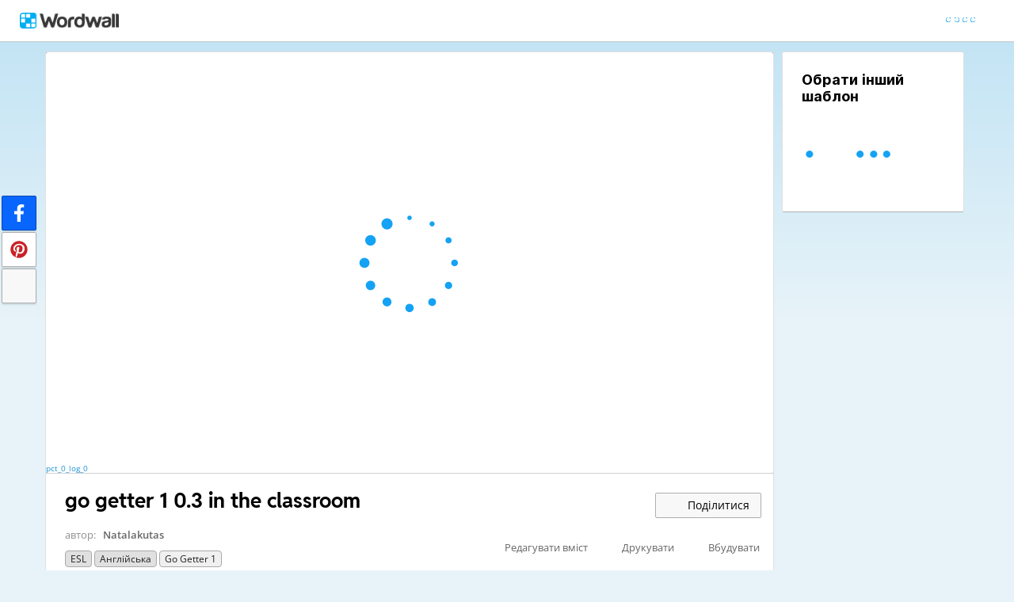

--- FILE ---
content_type: text/html; charset=utf-8
request_url: https://wordwall.net/uk/resource/34311786/%D0%B0%D0%BD%D0%B3%D0%BB%D1%96%D0%B9%D1%81%D1%8C%D0%BA%D0%B0-%D0%BC%D0%BE%D0%B2%D0%B0/go
body_size: 30393
content:

<!DOCTYPE html>
<html lang="uk" dir="ltr" prefix="og: http://ogp.me/ns#"> 
<head>    
    <meta charset="utf-8">
    <script>
    (function(w,d,s,l,i){w[l]=w[l]||[];w[l].push({'gtm.start':
    new Date().getTime(),event:'gtm.js'});var f=d.getElementsByTagName(s)[0],
    j=d.createElement(s),dl=l!='dataLayer'?'&l='+l:'';j.async=true;j.src=
    'https://www.googletagmanager.com/gtm.js?id='+i+dl;f.parentNode.insertBefore(j,f);
    })(window,document,'script','dataLayer','GTM-NZ7ZRHHJ');</script>

    <meta name="charset" content="utf-8">
    <title>go getter 1 0.3 in the classroom - &#x412;&#x456;&#x43A;&#x442;&#x43E;&#x440;&#x438;&#x43D;&#x430;</title>
    <meta name="description" content="&#x421;&#x435;&#x440;&#x456;&#x44F; &#x437;&#x430;&#x43F;&#x438;&#x442;&#x430;&#x43D;&#x44C; &#x437; &#x43A;&#x456;&#x43B;&#x44C;&#x43A;&#x43E;&#x43C;&#x430; &#x432;&#x430;&#x440;&#x456;&#x430;&#x43D;&#x442;&#x430;&#x43C;&#x438; &#x432;&#x456;&#x434;&#x43F;&#x43E;&#x432;&#x456;&#x434;&#x456;. &#x422;&#x43E;&#x440;&#x43A;&#x43D;&#x456;&#x442;&#x44C;&#x441;&#x44F; &#x43F;&#x440;&#x430;&#x432;&#x438;&#x43B;&#x44C;&#x43D;&#x43E;&#x457; &#x432;&#x456;&#x434;&#x43F;&#x43E;&#x432;&#x456;&#x434;&#x456;, &#x449;&#x43E;&#x431; &#x43F;&#x440;&#x43E;&#x434;&#x43E;&#x432;&#x436;&#x438;&#x442;&#x438;..">
<meta name="viewport" content="width=device-width, initial-scale=1.0, maximum-scale=1.0, minimal-ui">
<meta http-equiv="X-UA-Compatible" content="IE=edge">
<meta name="apple-mobile-web-app-capable" content="yes">
<meta property="fb:app_id" content="487289454770986">
<link rel="icon" href="https://app.cdn.wordwall.net/static/content/images/favicon.2evmh0qrg1aqcgft8tddfea2.ico">
        <link rel="alternate" href="https://wordwall.net/ca/resource/34311786/%D0%B0%D0%BD%D0%B3%D0%BB%D1%96%D0%B9%D1%81%D1%8C%D0%BA%D0%B0-%D0%BC%D0%BE%D0%B2%D0%B0/go" hreflang="ca" />
        <link rel="alternate" href="https://wordwall.net/cb/resource/34311786/%D0%B0%D0%BD%D0%B3%D0%BB%D1%96%D0%B9%D1%81%D1%8C%D0%BA%D0%B0-%D0%BC%D0%BE%D0%B2%D0%B0/go" hreflang="ceb" />
        <link rel="alternate" href="https://wordwall.net/cs/resource/34311786/%D0%B0%D0%BD%D0%B3%D0%BB%D1%96%D0%B9%D1%81%D1%8C%D0%BA%D0%B0-%D0%BC%D0%BE%D0%B2%D0%B0/go" hreflang="cs" />
        <link rel="alternate" href="https://wordwall.net/da/resource/34311786/%D0%B0%D0%BD%D0%B3%D0%BB%D1%96%D0%B9%D1%81%D1%8C%D0%BA%D0%B0-%D0%BC%D0%BE%D0%B2%D0%B0/go" hreflang="da" />
        <link rel="alternate" href="https://wordwall.net/de/resource/34311786/%D0%B0%D0%BD%D0%B3%D0%BB%D1%96%D0%B9%D1%81%D1%8C%D0%BA%D0%B0-%D0%BC%D0%BE%D0%B2%D0%B0/go" hreflang="de" />
        <link rel="alternate" href="https://wordwall.net/et/resource/34311786/%D0%B0%D0%BD%D0%B3%D0%BB%D1%96%D0%B9%D1%81%D1%8C%D0%BA%D0%B0-%D0%BC%D0%BE%D0%B2%D0%B0/go" hreflang="et" />
        <link rel="alternate" href="https://wordwall.net/resource/34311786/%D0%B0%D0%BD%D0%B3%D0%BB%D1%96%D0%B9%D1%81%D1%8C%D0%BA%D0%B0-%D0%BC%D0%BE%D0%B2%D0%B0/go" hreflang="en" />
        <link rel="alternate" href="https://wordwall.net/es/resource/34311786/%D0%B0%D0%BD%D0%B3%D0%BB%D1%96%D0%B9%D1%81%D1%8C%D0%BA%D0%B0-%D0%BC%D0%BE%D0%B2%D0%B0/go" hreflang="es" />
        <link rel="alternate" href="https://wordwall.net/fr/resource/34311786/%D0%B0%D0%BD%D0%B3%D0%BB%D1%96%D0%B9%D1%81%D1%8C%D0%BA%D0%B0-%D0%BC%D0%BE%D0%B2%D0%B0/go" hreflang="fr" />
        <link rel="alternate" href="https://wordwall.net/hr/resource/34311786/%D0%B0%D0%BD%D0%B3%D0%BB%D1%96%D0%B9%D1%81%D1%8C%D0%BA%D0%B0-%D0%BC%D0%BE%D0%B2%D0%B0/go" hreflang="hr" />
        <link rel="alternate" href="https://wordwall.net/id/resource/34311786/%D0%B0%D0%BD%D0%B3%D0%BB%D1%96%D0%B9%D1%81%D1%8C%D0%BA%D0%B0-%D0%BC%D0%BE%D0%B2%D0%B0/go" hreflang="id" />
        <link rel="alternate" href="https://wordwall.net/it/resource/34311786/%D0%B0%D0%BD%D0%B3%D0%BB%D1%96%D0%B9%D1%81%D1%8C%D0%BA%D0%B0-%D0%BC%D0%BE%D0%B2%D0%B0/go" hreflang="it" />
        <link rel="alternate" href="https://wordwall.net/lv/resource/34311786/%D0%B0%D0%BD%D0%B3%D0%BB%D1%96%D0%B9%D1%81%D1%8C%D0%BA%D0%B0-%D0%BC%D0%BE%D0%B2%D0%B0/go" hreflang="lv" />
        <link rel="alternate" href="https://wordwall.net/lt/resource/34311786/%D0%B0%D0%BD%D0%B3%D0%BB%D1%96%D0%B9%D1%81%D1%8C%D0%BA%D0%B0-%D0%BC%D0%BE%D0%B2%D0%B0/go" hreflang="lt" />
        <link rel="alternate" href="https://wordwall.net/hu/resource/34311786/%D0%B0%D0%BD%D0%B3%D0%BB%D1%96%D0%B9%D1%81%D1%8C%D0%BA%D0%B0-%D0%BC%D0%BE%D0%B2%D0%B0/go" hreflang="hu" />
        <link rel="alternate" href="https://wordwall.net/ms/resource/34311786/%D0%B0%D0%BD%D0%B3%D0%BB%D1%96%D0%B9%D1%81%D1%8C%D0%BA%D0%B0-%D0%BC%D0%BE%D0%B2%D0%B0/go" hreflang="ms" />
        <link rel="alternate" href="https://wordwall.net/nl/resource/34311786/%D0%B0%D0%BD%D0%B3%D0%BB%D1%96%D0%B9%D1%81%D1%8C%D0%BA%D0%B0-%D0%BC%D0%BE%D0%B2%D0%B0/go" hreflang="nl" />
        <link rel="alternate" href="https://wordwall.net/no/resource/34311786/%D0%B0%D0%BD%D0%B3%D0%BB%D1%96%D0%B9%D1%81%D1%8C%D0%BA%D0%B0-%D0%BC%D0%BE%D0%B2%D0%B0/go" hreflang="no" />
        <link rel="alternate" href="https://wordwall.net/uz/resource/34311786/%D0%B0%D0%BD%D0%B3%D0%BB%D1%96%D0%B9%D1%81%D1%8C%D0%BA%D0%B0-%D0%BC%D0%BE%D0%B2%D0%B0/go" hreflang="uz" />
        <link rel="alternate" href="https://wordwall.net/pl/resource/34311786/%D0%B0%D0%BD%D0%B3%D0%BB%D1%96%D0%B9%D1%81%D1%8C%D0%BA%D0%B0-%D0%BC%D0%BE%D0%B2%D0%B0/go" hreflang="pl" />
        <link rel="alternate" href="https://wordwall.net/pt/resource/34311786/%D0%B0%D0%BD%D0%B3%D0%BB%D1%96%D0%B9%D1%81%D1%8C%D0%BA%D0%B0-%D0%BC%D0%BE%D0%B2%D0%B0/go" hreflang="pt" />
        <link rel="alternate" href="https://wordwall.net/ro/resource/34311786/%D0%B0%D0%BD%D0%B3%D0%BB%D1%96%D0%B9%D1%81%D1%8C%D0%BA%D0%B0-%D0%BC%D0%BE%D0%B2%D0%B0/go" hreflang="ro" />
        <link rel="alternate" href="https://wordwall.net/sk/resource/34311786/%D0%B0%D0%BD%D0%B3%D0%BB%D1%96%D0%B9%D1%81%D1%8C%D0%BA%D0%B0-%D0%BC%D0%BE%D0%B2%D0%B0/go" hreflang="sk" />
        <link rel="alternate" href="https://wordwall.net/sl/resource/34311786/%D0%B0%D0%BD%D0%B3%D0%BB%D1%96%D0%B9%D1%81%D1%8C%D0%BA%D0%B0-%D0%BC%D0%BE%D0%B2%D0%B0/go" hreflang="sl" />
        <link rel="alternate" href="https://wordwall.net/sh/resource/34311786/%D0%B0%D0%BD%D0%B3%D0%BB%D1%96%D0%B9%D1%81%D1%8C%D0%BA%D0%B0-%D0%BC%D0%BE%D0%B2%D0%B0/go" hreflang="sr-Latn" />
        <link rel="alternate" href="https://wordwall.net/fi/resource/34311786/%D0%B0%D0%BD%D0%B3%D0%BB%D1%96%D0%B9%D1%81%D1%8C%D0%BA%D0%B0-%D0%BC%D0%BE%D0%B2%D0%B0/go" hreflang="fi" />
        <link rel="alternate" href="https://wordwall.net/sv/resource/34311786/%D0%B0%D0%BD%D0%B3%D0%BB%D1%96%D0%B9%D1%81%D1%8C%D0%BA%D0%B0-%D0%BC%D0%BE%D0%B2%D0%B0/go" hreflang="sv" />
        <link rel="alternate" href="https://wordwall.net/tl/resource/34311786/%D0%B0%D0%BD%D0%B3%D0%BB%D1%96%D0%B9%D1%81%D1%8C%D0%BA%D0%B0-%D0%BC%D0%BE%D0%B2%D0%B0/go" hreflang="tl" />
        <link rel="alternate" href="https://wordwall.net/tr/resource/34311786/%D0%B0%D0%BD%D0%B3%D0%BB%D1%96%D0%B9%D1%81%D1%8C%D0%BA%D0%B0-%D0%BC%D0%BE%D0%B2%D0%B0/go" hreflang="tr" />
        <link rel="alternate" href="https://wordwall.net/vi/resource/34311786/%D0%B0%D0%BD%D0%B3%D0%BB%D1%96%D0%B9%D1%81%D1%8C%D0%BA%D0%B0-%D0%BC%D0%BE%D0%B2%D0%B0/go" hreflang="vi" />
        <link rel="alternate" href="https://wordwall.net/el/resource/34311786/%D0%B0%D0%BD%D0%B3%D0%BB%D1%96%D0%B9%D1%81%D1%8C%D0%BA%D0%B0-%D0%BC%D0%BE%D0%B2%D0%B0/go" hreflang="el" />
        <link rel="alternate" href="https://wordwall.net/bg/resource/34311786/%D0%B0%D0%BD%D0%B3%D0%BB%D1%96%D0%B9%D1%81%D1%8C%D0%BA%D0%B0-%D0%BC%D0%BE%D0%B2%D0%B0/go" hreflang="bg" />
        <link rel="alternate" href="https://wordwall.net/kk/resource/34311786/%D0%B0%D0%BD%D0%B3%D0%BB%D1%96%D0%B9%D1%81%D1%8C%D0%BA%D0%B0-%D0%BC%D0%BE%D0%B2%D0%B0/go" hreflang="kk" />
        <link rel="alternate" href="https://wordwall.net/ru/resource/34311786/%D0%B0%D0%BD%D0%B3%D0%BB%D1%96%D0%B9%D1%81%D1%8C%D0%BA%D0%B0-%D0%BC%D0%BE%D0%B2%D0%B0/go" hreflang="ru" />
        <link rel="alternate" href="https://wordwall.net/sr/resource/34311786/%D0%B0%D0%BD%D0%B3%D0%BB%D1%96%D0%B9%D1%81%D1%8C%D0%BA%D0%B0-%D0%BC%D0%BE%D0%B2%D0%B0/go" hreflang="sr-Cyrl" />
        <link rel="alternate" href="https://wordwall.net/uk/resource/34311786/%D0%B0%D0%BD%D0%B3%D0%BB%D1%96%D0%B9%D1%81%D1%8C%D0%BA%D0%B0-%D0%BC%D0%BE%D0%B2%D0%B0/go" hreflang="uk" />
        <link rel="alternate" href="https://wordwall.net/he/resource/34311786/%D0%B0%D0%BD%D0%B3%D0%BB%D1%96%D0%B9%D1%81%D1%8C%D0%BA%D0%B0-%D0%BC%D0%BE%D0%B2%D0%B0/go" hreflang="he" />
        <link rel="alternate" href="https://wordwall.net/ar/resource/34311786/%D0%B0%D0%BD%D0%B3%D0%BB%D1%96%D0%B9%D1%81%D1%8C%D0%BA%D0%B0-%D0%BC%D0%BE%D0%B2%D0%B0/go" hreflang="ar" />
        <link rel="alternate" href="https://wordwall.net/hi/resource/34311786/%D0%B0%D0%BD%D0%B3%D0%BB%D1%96%D0%B9%D1%81%D1%8C%D0%BA%D0%B0-%D0%BC%D0%BE%D0%B2%D0%B0/go" hreflang="hi" />
        <link rel="alternate" href="https://wordwall.net/gu/resource/34311786/%D0%B0%D0%BD%D0%B3%D0%BB%D1%96%D0%B9%D1%81%D1%8C%D0%BA%D0%B0-%D0%BC%D0%BE%D0%B2%D0%B0/go" hreflang="gu" />
        <link rel="alternate" href="https://wordwall.net/th/resource/34311786/%D0%B0%D0%BD%D0%B3%D0%BB%D1%96%D0%B9%D1%81%D1%8C%D0%BA%D0%B0-%D0%BC%D0%BE%D0%B2%D0%B0/go" hreflang="th" />
        <link rel="alternate" href="https://wordwall.net/ko/resource/34311786/%D0%B0%D0%BD%D0%B3%D0%BB%D1%96%D0%B9%D1%81%D1%8C%D0%BA%D0%B0-%D0%BC%D0%BE%D0%B2%D0%B0/go" hreflang="ko" />
        <link rel="alternate" href="https://wordwall.net/ja/resource/34311786/%D0%B0%D0%BD%D0%B3%D0%BB%D1%96%D0%B9%D1%81%D1%8C%D0%BA%D0%B0-%D0%BC%D0%BE%D0%B2%D0%B0/go" hreflang="ja" />
        <link rel="alternate" href="https://wordwall.net/sc/resource/34311786/%D0%B0%D0%BD%D0%B3%D0%BB%D1%96%D0%B9%D1%81%D1%8C%D0%BA%D0%B0-%D0%BC%D0%BE%D0%B2%D0%B0/go" hreflang="zh-Hans" />
        <link rel="alternate" href="https://wordwall.net/tc/resource/34311786/%D0%B0%D0%BD%D0%B3%D0%BB%D1%96%D0%B9%D1%81%D1%8C%D0%BA%D0%B0-%D0%BC%D0%BE%D0%B2%D0%B0/go" hreflang="zh-Hant" />
    <link rel="alternate" href="https://wordwall.net/resource/34311786/%D0%B0%D0%BD%D0%B3%D0%BB%D1%96%D0%B9%D1%81%D1%8C%D0%BA%D0%B0-%D0%BC%D0%BE%D0%B2%D0%B0/go" hreflang="x-default" />
<link rel="stylesheet" href="https://app.cdn.wordwall.net/static/content/css/theme_fonts.2j6fo1opt1ttcupgpi7fntq2.css">
<link rel="stylesheet" href="https://app.cdn.wordwall.net/static/content/css/vendors/fontawesome/fontawesome.22aeeck8jrzwbtmidt3nrqq2.css">
<link rel="stylesheet" href="https://app.cdn.wordwall.net/static/content/css/vendors/fontawesome/regular.2gqygglcecrrnfktyowxxxa2.css">
<link rel="stylesheet" href="https://app.cdn.wordwall.net/static/content/css/vendors/fontawesome/solid.2_xrvpa0cais40dzumgrmlg2.css">
<link rel="stylesheet" href="https://app.cdn.wordwall.net/static/content/css/vendors/owl-carousel.2qnjidzza-zq8o1i56bne4w2.css">
<link rel="stylesheet" href="https://app.cdn.wordwall.net/static/content/css/global/shell.2iioebbbtnt9oyjhr_ila_w2.css">
<link rel="stylesheet" href="https://app.cdn.wordwall.net/static/content/css/global/global.2cygewuy08lweqkf2fssf6a2.css">
<link rel="stylesheet" href="https://app.cdn.wordwall.net/static/content/css/global/buttons.2mpwzvjd8l3tgxreh1xbsdg2.css">
<link rel="stylesheet" href="https://app.cdn.wordwall.net/static/content/css/global/modal_views.2rwieuw2gdagr7ztlyy1z1q2.css">

<script src="https://app.cdn.wordwall.net/static/scripts/vendor/jquery-1-10-2.2rzqotepy6acictocepzwzw2.js" crossorigin="anonymous"></script>

<script src="https://app.cdn.wordwall.net/static/scripts/resources/strings_uk.2cupqneucgppjk-givh1lfq2.js" crossorigin="anonymous"></script>

<script src="https://app.cdn.wordwall.net/static/scripts/saltarelle/mscorlib.23haqbztvld_vmbgqmckfnw2.js" crossorigin="anonymous"></script>
<script src="https://app.cdn.wordwall.net/static/scripts/saltarelle/linq.2cc575_28obwhfl6vvtahnq2.js" crossorigin="anonymous"></script>
<script src="https://app.cdn.wordwall.net/static/scripts/global/cdnlinks.2jk0qf_uzyzwwth47nju9pq2.js" crossorigin="anonymous"></script>
<script src="https://app.cdn.wordwall.net/static/scripts/saltarelle/vel-wordwall-global.2__mdynzsf1powhyddxjxka2.js" crossorigin="anonymous"></script>
<script src="https://app.cdn.wordwall.net/static/scripts/saltarelle/vel-wordwall-global-web.29v-rbywvwc9mwqm1gzcjqq2.js" crossorigin="anonymous"></script>
<script src="https://app.cdn.wordwall.net/static/scripts/global/shell_startup.2yctzr642h9ktrlslbka67q2.js" crossorigin="anonymous"></script>

<script type='text/javascript'>
var s=window.ServerModel={};s.userId=Number(0);s.isPro=Boolean(false);s.isBasic=Boolean(false);s.languageId=Number(1058);s.localeId=Number(1058);s.isTest=Boolean(false);s.policyVersion=Number(1);s.policyTestOnly=Boolean(false);s.pageId=Number(1);s.activityId=Number(34311786);s.activityTitle="go getter 1 0.3 in the classroom";s.activityGuid="9a5d71b9d9994694bf4eb87ba6d815db";s.folderId=Number(2659527);s.activityIsShared=Boolean(true);s.isAuthor=Boolean(false);s.canManageLeaderboard=Boolean(false);s.authorUserId=Number(659059);s.templateId=Number(5);s.feedbackTemplateId=Number(5);s.hasCopyrightInfringement=Boolean(false);s.themeId=Number(2);s.fontStackId=Number(0);s.basicTemplates=[3,5,76,70,8,2,46,25,30,38,36,72];s.standardTemplates=[3,5,76,70,8,2,46,25,30,38,36,72];s.googleUrl="https://accounts.google.com/o/oauth2/auth?client_id=161190721301-ald85ioivk2641iv65c3brsbvvng43a3.apps.googleusercontent.com\u0026redirect_uri=https://wordwall.net/api/googlesignin\u0026scope=profile email\u0026response_type=code\u0026access_type=offline\u0026state=9e94d8dca693cda07b9798a994566a589591dbd1c8d6da679adea6a3dd9a64938b6d98588ddedb90a496aa91d4d8a1d2d39e";s.regionalSocialMedia=Number(0);s.googleClassroomClientID="161190721301-ab9r61f70bf2sn6gql5qsn22f9serjfh.apps.googleusercontent.com";s.googleClassroomApiKey="AIzaSyD1HqJQ8zGxMN3mgPjlEN0xmgknnKa_XFs";s.isBlocked=Boolean(false);s.assignmentCount=Number(0);s.iso6391Code="uk";s.languageCode="uk";s.guestVisit=[];</script>
<script src="/scripts/global/switches_database.js"></script>
<script src="https://app.cdn.wordwall.net/static/scripts/vendor/cookieconsent-umd-min.2g8dlnai9awnihi_x-747rw2.js" crossorigin="anonymous"></script>

<link rel="stylesheet" href="https://app.cdn.wordwall.net/static/content/css/vendors/cookieconsent-min.2zws351qc7f168xdsmihqxq2.css">

<script>
    window.dataLayer = window.dataLayer || [];

    function gtag() {
        dataLayer.push(arguments);
    }

    gtag('consent', 'default', {
        'ad_user_data': 'denied',
        'ad_personalization': 'denied',
        'ad_storage': 'denied',
        'analytics_storage': 'denied'
    });
    gtag('js', new Date());
    gtag('config', 'G-N4J48Z4ENN', {
        'deployment_env': 'production'
    });
</script>
<script type="text/plain" data-category="analytics" async data-src="https://www.googletagmanager.com/gtag/js?id=G-N4J48Z4ENN"></script>


<script type="text/javascript">
    $(document).ajaxSend(function (event, jqXHR, ajaxOptions) {
        jqXHR.setRequestHeader("X-Wordwall-Version", "1.0.0.0");
    });
</script>

    
    <link rel="stylesheet" href="https://app.cdn.wordwall.net/static/content/css/vendors/jquery-ui.24o8mpwoe3ocnlf4wn-vjtg2.css">
<link rel="stylesheet" href="https://app.cdn.wordwall.net/static/content/css/vendors/jquery-ui-structure.2zfoamrgpsbrb7cdfwvb17a2.css">
<link rel="stylesheet" href="https://app.cdn.wordwall.net/static/content/css/vendors/jquery-ui-theme.2dvqdklkcqg4nz87vtgfcwq2.css">
<link rel="stylesheet" href="https://app.cdn.wordwall.net/static/content/css/global/share.25thl6mht9idu--pdn8exwa2.css">

    <link rel="stylesheet" href="https://app.cdn.wordwall.net/static/content/css/global/default_table.2ydvnyxqalvlx3vox7muxza2.css">
<link rel="stylesheet" href="https://app.cdn.wordwall.net/static/content/css/global/share_buttons.2czsnfbjaffn0gprthhhhyg2.css">
<link rel="stylesheet" href="https://app.cdn.wordwall.net/static/content/css/activity/activity.2inmd_uhuk4gwymmhefjs9a2.css">
<link rel="stylesheet" href="https://app.cdn.wordwall.net/static/content/css/activity/actions.2s7mxdsvfuoruq5my5zeicg2.css">
<link rel="stylesheet" href="https://app.cdn.wordwall.net/static/content/css/activity/print.2_50oq6paojq0bqgsxnuh8w2.css">
<link rel="stylesheet" href="https://app.cdn.wordwall.net/static/content/css/activity/options.2lgzx-lyaee_eix-sfoxvla2.css">
<link rel="stylesheet" href="https://app.cdn.wordwall.net/static/content/css/activity/leaderboard.2j3nj0zcwxcyglwoqrjqatw2.css">
<link rel="stylesheet" href="https://app.cdn.wordwall.net/static/content/css/global/activity_metadata.2hxw79cpo7yauh-mu8cvnrw2.css">

    <script src="https://app.cdn.wordwall.net/static/scripts/saltarelle/vel-wordwall-core.2jgueqljbx2x8p48d_dpyhq2.js" crossorigin="anonymous"></script>

    <script src="https://app.cdn.wordwall.net/static/scripts/saltarelle/vel-wordwall-view.2htmejxk-qs-e-z4p9_p7mw2.js" crossorigin="anonymous"></script>

    <script src="https://app.cdn.wordwall.net/static/scripts/saltarelle/vel-wordwall-application-client.2nqaeyep5_1xsm94m-fsy1g2.js" crossorigin="anonymous"></script>
<script src="https://app.cdn.wordwall.net/static/scripts/global/clientapp_startup.25wcczu8h0kypa9uimdbukq2.js" crossorigin="anonymous"></script>

    <script src="https://app.cdn.wordwall.net/static/scripts/vendor/datepicker/datepicker.21xlvw7a04dbqmkrutbkx8w2.js" crossorigin="anonymous"></script>
    <script src="https://app.cdn.wordwall.net/static/scripts/vendor/datepicker/datepicker-uk.2mnf25e_elvocu1g730wr_w2.js" crossorigin="anonymous"></script>
    <script src="https://app.cdn.wordwall.net/static/scripts/vendor/owl-carousel.27lezgu41i7bisopovyoung2.js" crossorigin="anonymous"></script>
    <script src="https://app.cdn.wordwall.net/static/scripts/saltarelle/vel-wordwall-activity.2mpkqato2kiwzggni25rb4w2.js" crossorigin="anonymous"></script>
    <link rel="stylesheet" href="https://app.cdn.wordwall.net/static/content/css/global/assignment_count.2skmyynf7czdtsvzqhq_8ya2.css">

        
<meta name="twitter:card" content="summary_large_image">
<meta name="twitter:site" content="@getwordwall">
<meta property="og:title" content="go getter 1 0.3 in the classroom">
<meta property="og:site_name" content="Wordwall - &#x421;&#x442;&#x432;&#x43E;&#x440;&#x44E;&#x439;&#x442;&#x435; &#x43A;&#x440;&#x430;&#x449;&#x456; &#x443;&#x440;&#x43E;&#x43A;&#x438; &#x448;&#x432;&#x438;&#x434;&#x448;&#x435;">
<meta property="og:url" content="https://wordwall.net/uk/resource/34311786/%D0%B0%D0%BD%D0%B3%D0%BB%D1%96%D0%B9%D1%81%D1%8C%D0%BA%D0%B0-%D0%BC%D0%BE%D0%B2%D0%B0/go">
<meta property="og:image" content="https://screens.cdn.wordwall.net/800/9a5d71b9d9994694bf4eb87ba6d815db_2">
<meta property="og:image:width" content="800">
<meta property="og:image:height" content="600">
<meta property="og:type" content="article">
<meta property="og:description" content="&#x412;&#x456;&#x43A;&#x442;&#x43E;&#x440;&#x438;&#x43D;&#x430; - &#x421;&#x435;&#x440;&#x456;&#x44F; &#x437;&#x430;&#x43F;&#x438;&#x442;&#x430;&#x43D;&#x44C; &#x437; &#x434;&#x435;&#x43A;&#x456;&#x43B;&#x44C;&#x43A;&#x43E;&#x43C;&#x430; &#x432;&#x430;&#x440;&#x456;&#x430;&#x43D;&#x442;&#x430;&#x43C;&#x438; &#x432;&#x456;&#x434;&#x43F;&#x43E;&#x432;&#x456;&#x434;&#x456;. &#x422;&#x43E;&#x440;&#x43A;&#x43D;&#x456;&#x442;&#x44C;&#x441;&#x44F; &#x43F;&#x440;&#x430;&#x432;&#x438;&#x43B;&#x44C;&#x43D;&#x43E;&#x457; &#x432;&#x456;&#x434;&#x43F;&#x43E;&#x432;&#x456;&#x434;&#x456;, &#x449;&#x43E;&#x431; &#x43F;&#x440;&#x43E;&#x434;&#x43E;&#x432;&#x436;&#x438;&#x442;&#x438;.">
<link rel="image_src" href="https://screens.cdn.wordwall.net/800/9a5d71b9d9994694bf4eb87ba6d815db_2">
<meta name="thumbnail" content="https://screens.cdn.wordwall.net/800/9a5d71b9d9994694bf4eb87ba6d815db_2">
<script type="application/ld+json">
{
    "@context": "http://schema.org",
    "@type": "MediaObject",
    "name": "go getter 1 0.3 in the classroom",
    "description": "&#x412;&#x456;&#x43A;&#x442;&#x43E;&#x440;&#x438;&#x43D;&#x430; - &#x421;&#x435;&#x440;&#x456;&#x44F; &#x437;&#x430;&#x43F;&#x438;&#x442;&#x430;&#x43D;&#x44C; &#x437; &#x434;&#x435;&#x43A;&#x456;&#x43B;&#x44C;&#x43A;&#x43E;&#x43C;&#x430; &#x432;&#x430;&#x440;&#x456;&#x430;&#x43D;&#x442;&#x430;&#x43C;&#x438; &#x432;&#x456;&#x434;&#x43F;&#x43E;&#x432;&#x456;&#x434;&#x456;. &#x422;&#x43E;&#x440;&#x43A;&#x43D;&#x456;&#x442;&#x44C;&#x441;&#x44F; &#x43F;&#x440;&#x430;&#x432;&#x438;&#x43B;&#x44C;&#x43D;&#x43E;&#x457; &#x432;&#x456;&#x434;&#x43F;&#x43E;&#x432;&#x456;&#x434;&#x456;, &#x449;&#x43E;&#x431; &#x43F;&#x440;&#x43E;&#x434;&#x43E;&#x432;&#x436;&#x438;&#x442;&#x438;.",
    "thumbnailUrl": "https://screens.cdn.wordwall.net/800/9a5d71b9d9994694bf4eb87ba6d815db_2",
    "contentUrl": "https://wordwall.net/uk/resource/34311786/%D0%B0%D0%BD%D0%B3%D0%BB%D1%96%D0%B9%D1%81%D1%8C%D0%BA%D0%B0-%D0%BC%D0%BE%D0%B2%D0%B0/go", 
    "dateCreated": "2022-07-17T22:41:17",

        "author": {
            "@type": "Person", 
            "name": "natalakutas"
        },
            "interactionStatistic": [
      {
        "@type": "InteractionCounter",
         "interactionType": "http://schema.org/LikeAction",
        "userInteractionCount": "49"
      },
      {
        "@type": "InteractionCounter",
        "interactionType": "http://schema.org/ViewAction",
        "userInteractionCount": "2938"
      }
    ]
}    
</script>

        

<script type="application/ld+json">
{
"@context": "https://schema.org",
"@type": "BreadcrumbList",
"itemListElement": [{
    "@type": "ListItem",
    "position": 1,
    "name": "&#x41D;&#x430;&#x432;&#x447;&#x430;&#x43B;&#x44C;&#x43D;&#x456; &#x440;&#x435;&#x441;&#x443;&#x440;&#x441;&#x438;",
    "item": "https://wordwall.net/uk/community"
    }

    ,{
        "@type":"ListItem",
        "position":2,
        "name":"English (ESL)",
        "item":"https://wordwall.net/uk/community/esl"
    }
    ]}
</script>


        <link rel="alternate" type="application/json+oembed" href="https://wordwall.net/api/oembed?url=https%3a%2f%2fwordwall.net%2fuk%2fresource%2f34311786%2f%25D0%25B0%25D0%25BD%25D0%25B3%25D0%25BB%25D1%2596%25D0%25B9%25D1%2581%25D1%258C%25D0%25BA%25D0%25B0-%25D0%25BC%25D0%25BE%25D0%25B2%25D0%25B0%2fgo&format=json" />
<link rel="alternate" type="text/xml+oembed" href="https://wordwall.net/api/oembed?url=https%3a%2f%2fwordwall.net%2fuk%2fresource%2f34311786%2f%25D0%25B0%25D0%25BD%25D0%25B3%25D0%25BB%25D1%2596%25D0%25B9%25D1%2581%25D1%258C%25D0%25BA%25D0%25B0-%25D0%25BC%25D0%25BE%25D0%25B2%25D0%25B0%2fgo&format=xml" />


</head>
<body>
    <noscript><iframe src="https://www.googletagmanager.com/ns.html?id=GTM-NZ7ZRHHJ"
height="0" width="0" style="display:none;visibility:hidden"></iframe></noscript>

    <div id="error_report" class="hidden"></div>
    <div id="notification_banners" class="js-notification-banners"></div>
    <div id="outer_wrapper">
            <div class="js-header-ajax">
    <div class="header-wrapper">
        <header>
            <div id="logo" class="float-left"></div>
            <img class="js-header-ajax-load float-right header-load" src="https://app.cdn.wordwall.net/static/content/images/loading_bar_white_small.2b_1tqzjucyplw6yqoygnua2.gif" />
        </header> 
    </div>
</div>

        


<script>$(document).ready(function(){new VEL.Wordwall.Activity.ActivityPage().initialize();});</script>
<script type="text/plain" data-category="functional" data-service="googleClassroom" data-src="https://apis.google.com/js/api.js" crossorigin="anonymous"></script>
    <script type="text/plain" data-category="functional" data-service="googleClassroom" data-src="https://accounts.google.com/gsi/client" async defer></script>
<script src="https://app.cdn.wordwall.net/static/scripts/global/google_classroom.2owmq9bhp4vjxx-t2erde6w2.js" crossorigin="anonymous"></script>


<div class="activity-page-wrapper">
    <div class="activity-panels">
        
 <div class="landing-page-panel activity-panel js-activity-panel">
    <div class="activity-block js-activity-block">
        <div class="activity-wrapper js-activity-wrapper">
            
<div class="canvas-container">
        <canvas class="render-canvas js-render-canvas js-glitch-ignore"></canvas>
</div>
<div class="play-preload js-play-preload">
    <p class="js-play-preload-loader hidden">0%</p>
    <p class="play-log-message js-play-log-message"></p>
</div>

        </div>
    </div>
    <div class="clear"></div>
</div>

        
<div class="landing-page-panel info-panel js-info-panel">
    <div class="info-row ">
        <div class="activity-title-wrapper">
            <h1 class=" activity-title-header">
                <span dir="auto" class="js-activity-title-value">go getter 1 0.3 in the classroom</span>
            </h1>
        </div>
        <div class="share-wrapper">
            <a href="#" class="default-btn white share-button js-share-button hidden js-share-button-private" title="&#x412;&#x438; &#x449;&#x435; &#x43D;&#x435; &#x43F;&#x43E;&#x434;&#x456;&#x43B;&#x438;&#x43B;&#x438;&#x441;&#x44F; &#x437;&#x456; &#x441;&#x43F;&#x456;&#x43B;&#x44C;&#x43D;&#x43E;&#x442;&#x43E;&#x44E;">
                <span class="fa fa-lock"></span>
                <span>&nbsp;</span>
                &#x41F;&#x43E;&#x434;&#x456;&#x43B;&#x438;&#x442;&#x438;&#x441;&#x44F;
            </a>
            <a href="#" class="default-btn white share-button js-share-button  js-share-button-public" title="&#x412;&#x438; &#x43F;&#x43E;&#x434;&#x456;&#x43B;&#x438;&#x43B;&#x438;&#x441;&#x44F; &#x437;&#x456; &#x441;&#x43F;&#x456;&#x43B;&#x44C;&#x43D;&#x43E;&#x442;&#x43E;&#x44E;">
                <span class="fa fa-globe"></span>
                <span>&nbsp;</span>
                &#x41F;&#x43E;&#x434;&#x456;&#x43B;&#x438;&#x442;&#x438;&#x441;&#x44F;
            </a>
            <a href="#" class="default-btn white share-button js-share-button js-share-or-homework hidden" title="&#x41F;&#x43E;&#x434;&#x456;&#x43B;&#x438;&#x442;&#x438;&#x441;&#x44F; &#x440;&#x435;&#x441;&#x443;&#x440;&#x441;&#x43E;&#x43C;">
                <span class="fa fa-share"></span>
                <span>&nbsp;</span>
                &#x41F;&#x43E;&#x434;&#x456;&#x43B;&#x438;&#x442;&#x438;&#x441;&#x44F;
            </a>
        </div>
    </div>
    <div class="info-row">
        

<div class="author-and-tags js-author-and-tags ">
    <div dir="auto" class="activity-author">
        автор: <a href='/uk/teacher/659059/natalakutas' rel='author'>Natalakutas</a>
    </div>

    
<div class="mobile-social js-social-sharing-inline-bar">
        <button class="share-native js-share-native hidden" data-share-url="https://wordwall.net/uk/resource/34311786" data-share-title="go getter 1 0.3 in the classroom">
                <img class="share-native-icon facebook" src="https://app.cdn.wordwall.net/static/content/images/social/facebook-f.24orh71vo2ssaax-kxoctga2.svg" />
                <img class="share-native-icon js-share-pinterest" src="https://app.cdn.wordwall.net/static/content/images/social/pinterest.2v9wio9dy8f9ego7q-lhe4w2.svg" />
            <i class="fa fa-envelope"></i>
        </button>
        <button class="js-share-by-facebook hidden" data-share-url="https://wordwall.net/uk/resource/34311786" data-share-title="go getter 1 0.3 in the classroom">
            <span class="share-by-facebook"><img class="share-button-icon" src="https://app.cdn.wordwall.net/static/content/images/social/facebook-f.24orh71vo2ssaax-kxoctga2.svg" /></span>
        </button>
        <button class="js-share-by-pinterest hidden" data-share-url="https://wordwall.net/uk/resource/34311786/%D0%B0%D0%BD%D0%B3%D0%BB%D1%96%D0%B9%D1%81%D1%8C%D0%BA%D0%B0-%D0%BC%D0%BE%D0%B2%D0%B0/go" data-share-title="go getter 1 0.3 in the classroom">
            <span class="share-by-pinterest"><img class="share-button-icon" src="https://app.cdn.wordwall.net/static/content/images/social/pinterest.2v9wio9dy8f9ego7q-lhe4w2.svg" /></span>
        </button>
</div>


    <div class="metadata-wrapper js-metadata-wrapper  hide-on-mobile">

        

<div class="tags-wrapper js-tags-wrapper">
            <a dir="auto" rel="tag" href="/uk-ua/community/esl" class="resource-tag subject js-subject-tag" title="English (ESL)">ESL</a>
            <a dir="auto" rel="tag" href="/uk-ua/community/%D0%B0%D0%BD%D0%B3%D0%BB%D1%96%D0%B9%D1%81%D1%8C%D0%BA%D0%B0" class="resource-tag subject js-subject-tag" title="&#x410;&#x43D;&#x433;&#x43B;&#x456;&#x439;&#x441;&#x44C;&#x43A;&#x430; &#x43C;&#x43E;&#x432;&#x430;">&#x410;&#x43D;&#x433;&#x43B;&#x456;&#x439;&#x441;&#x44C;&#x43A;&#x430;</a>
            <a dir="auto" rel="tag" href="/uk-ua/community/esl/go-getter-1" class="resource-tag js-topic-tag" title="go getter 1">go getter 1</a>
</div>


    </div>
</div>

        

<div class="background-fader js-activity-actions-background-fader"></div>

<div class="activity-actions js-activity-actions">
    <div class="js-menu-inline menu-inline">
        <span style="display: none" class="activity-action fa fa-floppy-disk js-auto-saving"></span>

            <div class="activity-action js-login-required js-menu-item" data-tag="edit-content" data-header="&#x420;&#x435;&#x434;&#x430;&#x433;&#x443;&#x432;&#x430;&#x442;&#x438; &#x432;&#x43C;&#x456;&#x441;&#x442;">
                <span class="fa fa-pencil icon "></span><span class="name">&#x420;&#x435;&#x434;&#x430;&#x433;&#x443;&#x432;&#x430;&#x442;&#x438; &#x432;&#x43C;&#x456;&#x441;&#x442;</span>
            </div>
            <div class="activity-action js-paid-required js-menu-item" data-paid-required-feature="Printables">
                <span class="fa fa-print icon "></span><span class="name">&#x414;&#x440;&#x443;&#x43A;&#x443;&#x432;&#x430;&#x442;&#x438;</span>
            </div>
            <a href="#" class="activity-action js-embed-button js-menu-item">
                <span class="fa fa-code icon"></span><span class="name">&#x412;&#x431;&#x443;&#x434;&#x443;&#x432;&#x430;&#x442;&#x438;</span>
            </a>
    </div>
    <span>
        <a href="#" class="activity-action js-menu-toggle hidden more-actions-dropdown-wrapper">
            <span class="more-separator js-more-separator"></span>
            <i class="fa fa-chevron-down float-right more-actions-icon js-menu-toggle-icon"></i>
            <span>&#x411;&#x456;&#x43B;&#x44C;&#x448;&#x435;</span>
        </a>
        <div class="js-menu-dropdown more-actions-dropdown hidden"></div>
    </span>
</div>




    </div>
</div>

        

        


        <div class="js-assignments-panel assignments-panel landing-page-panel hidden hide-on-mobile">
    <h2>&#x417;&#x430;&#x432;&#x434;&#x430;&#x43D;&#x43D;&#x44F;</h2>
    <div class="js-current-assignments"></div>
</div>

            

<div class="leaderboard-panel landing-page-panel js-leaderboard-panel">
    <h2>&#x421;&#x43F;&#x438;&#x441;&#x43E;&#x43A; &#x43F;&#x435;&#x440;&#x435;&#x43C;&#x43E;&#x436;&#x446;&#x456;&#x432;</h2>

        <div class="js-leaderboard-content-wrapper hidden">
            <div class="js-leaderboard-loading leaderboard-loading"></div>
            <div class="js-leaderboard-content hidden">
                <div class="js-leaderboard-wrapper">
    <div class="leaderboard-top js-leaderboard-top"></div>
    <div class="leaderboard-tail js-leaderboard-tail"></div>
    <a class="leaderboard-show-button js-leaderboard-show-more hidden">&#x41F;&#x43E;&#x43A;&#x430;&#x437;&#x430;&#x442;&#x438; &#x431;&#x456;&#x43B;&#x44C;&#x448;&#x435; &nbsp;<span class='fa fa-caret-down'></span></a>
    <a class="leaderboard-show-button js-leaderboard-show-less hidden">&#x41F;&#x43E;&#x43A;&#x430;&#x437;&#x430;&#x442;&#x438; &#x43C;&#x435;&#x43D;&#x448;&#x435; &nbsp;<span class='fa fa-caret-up'></span></a>
</div>
                <div class="leaderboard-error js-leaderboard-error">
                    <span class="hidden" data-error="private">Цей список ресурсів наразі є приватним. Натисніть <b>поділитися</b>, щоб зробити його публічним.</span>
                    <span class="hidden" data-error="disabled">&#x412;&#x43B;&#x430;&#x441;&#x43D;&#x438;&#x43A;/-&#x446;&#x44F; &#x440;&#x435;&#x441;&#x443;&#x440;&#x441;&#x443; &#x43F;&#x440;&#x438;&#x445;&#x43E;&#x432;&#x430;&#x432;/-&#x43B;&#x430; &#x441;&#x43F;&#x438;&#x441;&#x43E;&#x43A; &#x43F;&#x435;&#x440;&#x435;&#x43C;&#x43E;&#x436;&#x446;&#x456;&#x432;.</span>
                    <span class="hidden" data-error="options">&#x426;&#x435;&#x439; &#x441;&#x43F;&#x438;&#x441;&#x43E;&#x43A; &#x43F;&#x435;&#x440;&#x435;&#x43C;&#x43E;&#x436;&#x446;&#x456;&#x432; &#x431;&#x443;&#x432; &#x43F;&#x440;&#x438;&#x445;&#x43E;&#x432;&#x430;&#x43D;&#x438;&#x439;, &#x43E;&#x441;&#x43A;&#x456;&#x43B;&#x44C;&#x43A;&#x438; &#x432;&#x430;&#x448;&#x456; &#x43F;&#x430;&#x440;&#x430;&#x43C;&#x435;&#x442;&#x440;&#x438; &#x432;&#x456;&#x434;&#x440;&#x456;&#x437;&#x43D;&#x44F;&#x44E;&#x442;&#x44C;&#x441;&#x44F; &#x432;&#x456;&#x434; &#x43F;&#x430;&#x440;&#x430;&#x43C;&#x435;&#x442;&#x440;&#x456;&#x432; &#x432;&#x43B;&#x430;&#x441;&#x43D;&#x438;&#x43A;&#x430;/-&#x446;&#x456; &#x440;&#x435;&#x441;&#x443;&#x440;&#x441;&#x443;.<br /><br /> <button class="default-btn white js-revert-options">&#x412;&#x456;&#x434;&#x43D;&#x43E;&#x432;&#x438;&#x442;&#x438; &#x43F;&#x430;&#x440;&#x430;&#x43C;&#x435;&#x442;&#x440;&#x438;</button></span>
                </div>
            </div>
        </div>
        <div class="leaderboard-error js-leaderboard-not-supported-error hidden">
            <span data-error="not-supported"><b>Вікторина</b> — відкритий шаблон. Тут не генеруються бали для списку переможців.</span>
        </div>
        <div class="js-leaderboard-feedback-wrapper">
            
        </div>
</div>

            
<div class="js-theme-panel landing-page-panel hide-on-mobile">
        <div class="js-login-required options-login-required" data-tag="themes" data-header="&#x41F;&#x430;&#x440;&#x430;&#x43C;&#x435;&#x442;&#x440;&#x438;">
            <span class="float-right">&#x412;&#x445;&#x456;&#x434; &#x43E;&#x431;&#x43E;&#x432;&#x2019;&#x44F;&#x437;&#x43A;&#x43E;&#x432;&#x438;&#x439;</span>
        </div>
    <h2>&#x412;&#x456;&#x437;&#x443;&#x430;&#x43B;&#x44C;&#x43D;&#x438;&#x439; &#x441;&#x442;&#x438;&#x43B;&#x44C;</h2>
    <div class="theme-carousel-wrapper hide-owl-nav">
        <div class="js-theme-carousel theme-carousel owl-carousel"></div>
        <div class="feed-faded-end"></div>
    </div>
    <div class="font-wrapper js-font-wrapper hidden">
        <span class="option-title float-left">&#x428;&#x440;&#x438;&#x444;&#x442;&#x438;</span>
        <div class="clear"></div>
        <div class="font-control js-font-control ">
            <div class="font-selector js-font-selector"></div>
            <span class="font-arrow js-font-arrow fa fa-chevron-down"></span>
        </div>
    </div>
</div>

            

<div class="landing-page-panel options-panel js-options-panel hide-on-mobile">

        <div class="js-paid-required options-login-required" data-paid-required-feature="GameOptions">
            <span class="float-right">&#x41F;&#x43E;&#x442;&#x440;&#x456;&#x431;&#x43D;&#x430; &#x43F;&#x456;&#x434;&#x43F;&#x438;&#x441;&#x43A;&#x430;</span>
        </div>

    <h2>&#x41F;&#x430;&#x440;&#x430;&#x43C;&#x435;&#x442;&#x440;&#x438;</h2>

    <img class="js-options-loading options-loading" src="https://app.cdn.wordwall.net/static/content/images/loading_bar_blue.22epcdpvctnoaztmnoizx5q2.gif">

    <div class="clear"></div>

    <div class="js-options-wrapper">
        <table class="js-options-content"></table>
    </div>

</div>


    </div>
    <div class="top-right-panels js-top-right-panels">
        

<div class="landing-page-panel formats-panel js-formats-panel">
    <h2>&#x41E;&#x431;&#x440;&#x430;&#x442;&#x438; &#x456;&#x43D;&#x448;&#x438;&#x439; &#x448;&#x430;&#x431;&#x43B;&#x43E;&#x43D;</h2>
    <div class="js-formats-interactive-wrapper">
        <div class="format-list interactive">
            <div class="js-formats-interactive"></div>
            <img class="js-formats-loading formats-loading" src="https://app.cdn.wordwall.net/static/content/images/loading_bar_blue.22epcdpvctnoaztmnoizx5q2.gif">
            <a class="hidden show-more js-more-interactives">&#x41F;&#x43E;&#x43A;&#x430;&#x437;&#x430;&#x442;&#x438; &#x432;&#x441;&#x456;</a>

        </div>
    </div>
    <div class="js-need-content need-content hidden">
        &#x41F;&#x456;&#x434; &#x447;&#x430;&#x441; &#x432;&#x456;&#x434;&#x442;&#x432;&#x43E;&#x440;&#x435;&#x43D;&#x43D;&#x44F; &#x432;&#x43F;&#x440;&#x430;&#x432;&#x438; &#x432;&#x456;&#x434;&#x43E;&#x431;&#x440;&#x430;&#x436;&#x430;&#x442;&#x438;&#x43C;&#x435;&#x442;&#x44C;&#x441;&#x44F; &#x431;&#x456;&#x43B;&#x44C;&#x448;&#x435; &#x444;&#x43E;&#x440;&#x43C;&#x430;&#x442;&#x456;&#x432;.
    </div>
</div>

<script id="format_button_template" type="text/template">
    <a class="format-button interactive default-btn transparent {2}" href="#" data-template-id="{4}" data-available="{3}" data-format="1">
        <img data-src="{0}" /> 
        <span class="resource-title">
            <span>{1}</span>
        </span>
        <span class="js-tooltiptext tooltiptext">{5}</span>
    </a>
</script>

<script id="more_formats_template" type="text/template">
    <h1>&#x41E;&#x431;&#x440;&#x430;&#x442;&#x438; &#x456;&#x43D;&#x448;&#x438;&#x439; &#x448;&#x430;&#x431;&#x43B;&#x43E;&#x43D;</h1>
    <div class="more-formats-modal js-more-formats-modal">
        <div class="format-list interactive">
            <div class="js-modal-interactives"></div>
        </div>
    </div>
</script>

<script id="print_modal_template" type="text/template">
    <div class="print-outer">
        <div class="print-conversions-wrapper float-left">
            <h4>&#x41C;&#x430;&#x442;&#x435;&#x440;&#x456;&#x430;&#x43B;&#x438; &#x434;&#x43B;&#x44F; &#x440;&#x43E;&#x437;&#x434;&#x440;&#x443;&#x43A;&#x443;</h4>
            <div class="print-conversions js-print-conversions"></div>
            <div class="print-output-loading js-print-conversions-loading" />
        </div>
    </div>
    <div class="print-output-wrapper js-print-output-wrapper float-left">
        <div class="print-button-wrapper">
            <a class="activity-action js-print-print-button float-left"><span class="fa fa-print"></span><span class="hide-on-mobile"> &#x414;&#x440;&#x443;&#x43A;&#x443;&#x432;&#x430;&#x442;&#x438;</span></a>
            <a class="activity-action js-print-download-button float-left" download href="#" target="_blank"><span class="fa fa-download"></span><span class="hide-on-mobile"> &#x417;&#x430;&#x432;&#x430;&#x43D;&#x442;&#x430;&#x436;&#x438;&#x442;&#x438;</span></a>
            <a class="activity-action js-print-options-button float-left"><span class="fa fa-gear"></span><span class="hide-on-mobile"> &#x41F;&#x430;&#x440;&#x430;&#x43C;&#x435;&#x442;&#x440;&#x438;</span></a>
        </div>
        <div class="print-image-wrapper">
            <div class="print-output-loading js-print-output-loading"></div>
            <img class="print-image js-print-image" />
        </div>
    </div>
    <div class="print-options-wrapper js-print-options-wrapper hidden float-left">
        <div class="print-options-loading js-print-options-loading"></div>
        <div class="print-options js-print-options">
            <a href="#" class="js-print-back-button activity-action float-right"><span class="fa fa-caret-left"></span> &#x41D;&#x430;&#x437;&#x430;&#x434;</a>
            <h2>&#x41F;&#x430;&#x440;&#x430;&#x43C;&#x435;&#x442;&#x440;&#x438;</h2>
            <div class="js-print-options-ajax"></div>
            <br />
            <div class="background-fader js-options-menu-background-fader"></div>
            <div class="activity-actions activity-options js-options-menu">
                <button class='js-login-required default-btn white apply-options-button js-apply-options-button unavailable'>&#x417;&#x430;&#x441;&#x442;&#x43E;&#x441;&#x443;&#x432;&#x430;&#x442;&#x438; &#x434;&#x43E; &#x446;&#x456;&#x454;&#x457; &#x432;&#x43F;&#x440;&#x430;&#x432;&#x438;</button>
                <div class="js-menu-inline menu-inline">
                    <a href="#" class="activity-action js-apply-default-options-button js-menu-item js-scroll-to-top js-always-menu">
                        <span class="name">&#x423;&#x441;&#x442;&#x430;&#x43D;&#x43E;&#x432;&#x438;&#x442;&#x438; &#x437;&#x430; &#x437;&#x430;&#x43C;&#x43E;&#x432;&#x447;&#x443;&#x432;&#x430;&#x43D;&#x43D;&#x44F;&#x43C; &#x434;&#x43B;&#x44F; &#x448;&#x430;&#x431;&#x43B;&#x43E;&#x43D;&#x443;</span>
                    </a>
                    <a href="#" class="activity-action js-menu-toggle more-actions-dropdown-wrapper js-more-options-menu">
                        <i class="fa fa-chevron-down float-right more-actions-icon js-menu-toggle-icon"></i>
                        <span>&#x411;&#x456;&#x43B;&#x44C;&#x448;&#x435;</span>
                        <div class="js-menu-dropdown more-actions-dropdown hidden"></div>
                    </a>
                </div>
            </div>
        </div>
    </div>
    <div class="printable-feedback-panel js-printable-feedback-wrapper hidden">
        <div>
            <button class="default-btn float-right">&#x41D;&#x430;&#x434;&#x456;&#x441;&#x43B;&#x430;&#x442;&#x438; &#x432;&#x456;&#x434;&#x433;&#x443;&#x43A;</button>
            <span class="js-feedback-printable-title"></span>
            <div class="clear"></div>
        </div>
    </div>
</script>

<script id="printer_button_template" type="text/template">
    <a class="format-button worksheet default-btn transparent {2}" href="#" data-printer-id="{4}" data-available="{3}" data-format="4">
        <div class="dog-ear">
    <svg width="34" height="42" xmlns="http://www.w3.org/2000/svg">
        <g>
            <polygon points="0 0 28 0 33 5 33 41 0 41" stroke="grey" fill="white"></polygon>
            <line x1="2" y1="4" x2="30" y2="4" stroke-width="2" stroke="#10a0f0"></line>
        </g>
    </svg>
</div>
        <img data-src="{0}" />
        <span class="resource-title">
            <span>{1}</span>
        </span>
    </a>
</script>

    </div>
</div>

<div class="share-buttons side-bar js-social-sharing-side-bar">
        <button class="share-by-facebook js-share-by-facebook js-share-native hidden" title="&#x41F;&#x43E;&#x434;&#x456;&#x43B;&#x438;&#x442;&#x438;&#x441;&#x44F; &#x447;&#x435;&#x440;&#x435;&#x437; &#x444;&#x435;&#x439;&#x441;&#x431;&#x443;&#x43A;" data-share-url="https://wordwall.net/uk/resource/34311786" data-share-title="go getter 1 0.3 in the classroom">
            <img class="share-button-icon" src="https://app.cdn.wordwall.net/static/content/images/social/facebook-f.24orh71vo2ssaax-kxoctga2.svg" />
        </button>
        <button class="share-by-pinterest js-share-by-pinterest js-share-native hidden" title="&#x41F;&#x43E;&#x434;&#x456;&#x43B;&#x438;&#x442;&#x438;&#x441;&#x44F; &#x43D;&#x430; Pinterest" data-share-url="https://wordwall.net/uk/resource/34311786/%D0%B0%D0%BD%D0%B3%D0%BB%D1%96%D0%B9%D1%81%D1%8C%D0%BA%D0%B0-%D0%BC%D0%BE%D0%B2%D0%B0/go" data-share-title="go getter 1 0.3 in the classroom">
            <img class="share-button-icon" src="https://app.cdn.wordwall.net/static/content/images/social/pinterest.2v9wio9dy8f9ego7q-lhe4w2.svg" />
        </button>
        <button class="share-by-embed js-share-by-embed hidden" title="&#x412;&#x431;&#x443;&#x434;&#x443;&#x432;&#x430;&#x442;&#x438; &#x443; &#x432;&#x43B;&#x430;&#x441;&#x43D;&#x438;&#x439; &#x432;&#x435;&#x431;-&#x441;&#x430;&#x439;&#x442;">
            <i class="fa fa-code"></i>
        </button>
</div>



<form action="/leaderboardajax/addentry" class="hidden" id="add-leaderboard-entry-form" method="post">    <input type="number" name="activityId" value="34311786" />
    <input type="number" name="templateId" />
    <input type="text" name="name" />
    <input type="number" name="score" />
    <input type="number" name="time" />
    <input type="number" name="mode" />
<input name="__RequestVerificationToken" type="hidden" value="CfDJ8DCa4Rc4UpVAm6q24HpsfnJV13WZBs9D3NHQ9sGR1ncPItWESDeEcBvd73xsoZB096RWrozofVGcDl8oJHZfVKuB_hmKs5HT6gXQpMyzi9BRgevLqmELevNj91Gp11InJRRXj2NtcLZXaLg3UhRWWc8" /></form>

<form action="/resourceajax/addlike" class="hidden" id="add_like_form" method="post">        <input type="text" name="activityId" value="34311786"/>
<input name="__RequestVerificationToken" type="hidden" value="CfDJ8DCa4Rc4UpVAm6q24HpsfnJV13WZBs9D3NHQ9sGR1ncPItWESDeEcBvd73xsoZB096RWrozofVGcDl8oJHZfVKuB_hmKs5HT6gXQpMyzi9BRgevLqmELevNj91Gp11InJRRXj2NtcLZXaLg3UhRWWc8" /></form><form action="/resourceajax/removelike" class="hidden" id="remove_like_form" method="post">        <input type="text" name="activityId" value="34311786"/>
<input name="__RequestVerificationToken" type="hidden" value="CfDJ8DCa4Rc4UpVAm6q24HpsfnJV13WZBs9D3NHQ9sGR1ncPItWESDeEcBvd73xsoZB096RWrozofVGcDl8oJHZfVKuB_hmKs5HT6gXQpMyzi9BRgevLqmELevNj91Gp11InJRRXj2NtcLZXaLg3UhRWWc8" /></form>


<script type="text/template" id="login_required_template">
    <div>
        Для використання цієї функції ви повинні <a href='/uk/account/login?redirectTo={1}&ref=login-required-{2}' class='' target=''>Увійти</a>.
        <br />
        <br />&#x429;&#x435; &#x43D;&#x435; &#x437;&#x430;&#x440;&#x435;&#x454;&#x441;&#x442;&#x440;&#x43E;&#x432;&#x430;&#x43D;&#x456; &#x443; Wordwall?
        <br />
        <br />
        <a class="js-signup-button default-btn fit" href='/uk/account/signup?redirectTo={1}&ref=login-required-{2}'>
            &#x417;&#x430;&#x440;&#x435;&#x454;&#x441;&#x442;&#x440;&#x443;&#x439;&#x442;&#x435;&#x441;&#x44F;, &#x449;&#x43E;&#x431; &#x441;&#x442;&#x432;&#x43E;&#x440;&#x438;&#x442;&#x438; &#x431;&#x435;&#x437;&#x43A;&#x43E;&#x448;&#x442;&#x43E;&#x432;&#x43D;&#x438;&#x439; &#x43E;&#x431;&#x43B;&#x456;&#x43A;&#x43E;&#x432;&#x438;&#x439; &#x437;&#x430;&#x43F;&#x438;&#x441;.
        </a>
        <div class="{4}">
            <br />
            <a class="white default-btn fit" href='/uk/features#{3}'>&#x414;&#x43E;&#x432;&#x456;&#x434;&#x430;&#x439;&#x442;&#x435;&#x441;&#x44F; &#x431;&#x456;&#x43B;&#x44C;&#x448;&#x435; &#x43F;&#x440;&#x43E; {0}</a>
        </div>
        <div class="google-wrapper">
            <a href='#' class="google-button js-google-button">
                <img src="https://app.cdn.wordwall.net/static/content/images/account/google_signin.2vvaondezz0t2wqwjxome2g2.png" />
            </a>
        </div>
    </div>
</script>

<script type="text/template" id="edit_switch_template">
    <h1>&#x420;&#x435;&#x434;&#x430;&#x433;&#x443;&#x432;&#x430;&#x442;&#x438; &#x448;&#x430;&#x431;&#x43B;&#x43E;&#x43D;, &#x44F;&#x43A;&#x438;&#x439; &#x432;&#x438; &#x43E;&#x431;&#x440;&#x430;&#x43B;&#x438;</h1>
    <p>&#x42F;&#x43A;&#x449;&#x43E; &#x432;&#x438; &#x431;&#x430;&#x436;&#x430;&#x454;&#x442;&#x435; &#x440;&#x435;&#x434;&#x430;&#x433;&#x443;&#x432;&#x430;&#x442;&#x438; &#x432;&#x43F;&#x440;&#x430;&#x432;&#x443; &#x43F;&#x456;&#x441;&#x43B;&#x44F; &#x442;&#x43E;&#x433;&#x43E;, &#x44F;&#x43A; &#x432;&#x438;&#x431;&#x440;&#x430;&#x43B;&#x438; &#x456;&#x43D;&#x448;&#x438;&#x439; &#x448;&#x430;&#x431;&#x43B;&#x43E;&#x43D;, &#x441;&#x43F;&#x435;&#x440;&#x448;&#x443; &#x441;&#x43A;&#x43E;&#x43F;&#x456;&#x44E;&#x439;&#x442;&#x435; &#x446;&#x44E; &#x432;&#x43F;&#x440;&#x430;&#x432;&#x443;, &#x449;&#x43E;&#x431; &#x443;&#x43D;&#x438;&#x43A;&#x43D;&#x443;&#x442;&#x438; &#x432;&#x442;&#x440;&#x430;&#x442;&#x438; &#x434;&#x430;&#x43D;&#x438;&#x445;.</p>

</script>

<script type="text/template" id="theme_template">
    <div class="js-theme-item theme-item" data-theme-id="{0}">
        <img class="theme-preview" draggable="false" src="{1}" />
        <span class="theme-name">{2}</span>
    </div>
</script>

<script type="text/template" id="share_assignment_template">
    <a href="#" class="activity-action js-assignment-button js-menu-item">
        <span class="fa fa-square-check icon"></span><span class="name">&#x417;&#x430;&#x434;&#x430;&#x442;&#x438; &#x437;&#x430;&#x432;&#x434;&#x430;&#x43D;&#x43D;&#x44F;</span>
    </a>
</script>

<script type="text/template" id="font_template">
    <div class="js-font-item font-item" data-font-stack-id="{1}">
        <span>{2}</span>
        <img draggable="false" src="{0}" />
    </div>
</script>

<script type="text/template" id="assignmentlink_modal_template">
    <h1>&#x41F;&#x43E;&#x441;&#x438;&#x43B;&#x430;&#x43D;&#x43D;&#x44F; &#x43D;&#x430; &#x437;&#x430;&#x432;&#x434;&#x430;&#x43D;&#x43D;&#x44F;</h1>
    <p>&#x41D;&#x430;&#x434;&#x456;&#x448;&#x43B;&#x456;&#x442;&#x44C; &#x446;&#x435; &#x43F;&#x43E;&#x441;&#x438;&#x43B;&#x430;&#x43D;&#x43D;&#x44F; &#x441;&#x432;&#x43E;&#x457;&#x43C; &#x443;&#x447;&#x43D;&#x44F;&#x43C;:</p>
    <input type="text" class="js-input-text" readonly />
    <button class="default-btn js-copy-button">&#x41A;&#x43E;&#x43F;&#x456;&#x44E;&#x432;&#x430;&#x442;&#x438; &#x43F;&#x43E;&#x441;&#x438;&#x43B;&#x430;&#x43D;&#x43D;&#x44F;</button>
    <button class="default-btn js-copy-button-activated hidden"><i class="fa fa-check"></i> &#x421;&#x43A;&#x43E;&#x43F;&#x456;&#x439;&#x43E;&#x432;&#x430;&#x43D;&#x43E;</button>
</script>

<script type="text/template" id="default_timer_option_template">
    <tr class="options-item">
        <td class="option-title">&#x422;&#x430;&#x439;&#x43C;&#x435;&#x440;</td>
        <td>
            <div>
                <input name="{0}" id="no_timer_option" class="option-checkbox-input" type="radio" value="0" />
                <label for="no_timer_option">&#x416;&#x43E;&#x434;&#x435;&#x43D;</label>
            </div>
            <div>
                <input name="{0}" id="count_up_timer_option" class="option-checkbox-input" type="radio" value="-1" />
                <label for="count_up_timer_option">&#x417;&#x430;&#x441;&#x456;&#x43A;&#x442;&#x438; &#x447;&#x430;&#x441;</label>
            </div>
            <div class="js-count-down-option">
                <input name="{0}" id="count_down_timer_option" class="option-checkbox-input" type="radio" value="1" />
                <label for="count_down_timer_option" class="option-count-down-from-label">&#x412;&#x456;&#x434;&#x43B;&#x456;&#x43A; &#x447;&#x430;&#x441;&#x443;</label>
            </div>
        </td>
    </tr>
</script>

<script type="text/template" id="timespan_input_template">
    <span class="timespan-input">
        <input type="number" class="option-number-input js-timespan-input-minutes" min="0" />
        <label>&#x445;&#x432;</label>
        <input type="number" class="option-number-input js-timespan-input-seconds" min="0" max="59" step="5" />
        <label>&#x441;</label>
    </span>
</script>

<script type="text/template" id="check_option_template">
    <tr class="options-item">
        <td class="option-title">{3}</td>
        <td>
            <input name="{0}" id="{0}" class="option-checkbox-input" type="checkbox" {1} />
            <label for="{0}">{2}</label>
        </td>
    </tr>
</script>

<script type="text/template" id="radio_2option_template">
    <tr class="options-item">
        <td class="option-title">{5}</td>
        <td>
            <div><input name="{0}" id="{0}_0" value="0" class="option-checkbox-input" type="radio" {1} /> <label for="{0}_0">{3}</label></div>
            <div><input name="{0}" id="{0}_1" value="1" class="option-checkbox-input" type="radio" {2} /> <label for="{0}_1">{4}</label></div>
        </td>
    </tr>
</script>

<script type="text/template" id="radio_3option_template">
    <tr class="options-item">
        <td class="option-title">{7}</td>
        <td>
            <div><input name="{0}" id="{0}_0" value="0" class="option-checkbox-input" type="radio" {1} /> <label for="{0}_0">{4}</label></div>
            <div><input name="{0}" id="{0}_1" value="1" class="option-checkbox-input" type="radio" {2} /> <label for="{0}_1">{5}</label></div>
            <div><input name="{0}" id="{0}_2" value="2" class="option-checkbox-input" type="radio" {3} /> <label for="{0}_2">{6}</label></div>
        </td>
    </tr>
</script>

<script type="text/template" id="countdown_timer_option_template">
    <tr class="options-item">
        <td class="option-title">{0}</td>
        <td class="js-count-down-option">
        </td>
    </tr>
</script>

<script type="text/template" id="no_countdown_timer_option_template">
    <tr class="options-item">
        <td class="option-title">&#x422;&#x430;&#x439;&#x43C;&#x435;&#x440;</td>
        <td>
            <div>
                <input name="{0}" id="no_timer_option" class="option-checkbox-input" type="radio" value="0" />
                <label for="no_timer_option">&#x416;&#x43E;&#x434;&#x435;&#x43D;</label>
            </div>
            <div class="js-count-down-option">
                <input name="{0}" id="count_down_timer_option" class="option-checkbox-input" type="radio" value="1" />
                <label for="count_down_timer_option" class="option-count-down-from-label">&#x412;&#x456;&#x434;&#x43B;&#x456;&#x43A; &#x447;&#x430;&#x441;&#x443;</label>
            </div>
        </td>
    </tr>
</script>

<script type="text/template" id="number_option_template">
    <tr class="options-item">
        <td class="option-title">{1}</td>
        <td>
            <input name="{0}" class="option-number-input" type="number" min="{2}" max="{3}" value="{4}">
        </td>
    </tr>
</script>

<script type="text/template" id="spin_option_template">
    <tr class="options-item">
        <td class="option-title">{1}</td>
        <td>
            <input name="{0}" class="option-range-input" type="range" min="{2}" max="{3}" value="{4}" step="{5}">
            <span class="option-range-input-indicator" name="{0}_indicator"></span>
        </td>
    </tr>
</script>

<script type="text/template" id="hidden_option_template">

        <tr class="hidden" data-name="{0}" data-value="{1}" /> </script>

<script type="text/template" id="select_option_template">
    <tr class="options-item">
        <td class="option-title">{1}</td>
        <td>
            <select name="{0}" id="{0}">{2}</select>
        </td>
    </tr>
</script>

<script type="text/template" id="select_option_option_template">
    <option value="{0}" {1}>{2}</option>
</script>




<script type="text/template" id="share_activity_steps_template">
    <div class="modal-steps-wrapper">
        <div data-template="step_resource_setup"></div>
        <div data-template="step_resource_done"></div>
        <div data-template="step_public_resource_done"></div>
        <div data-template="step_assignment_setup"></div>
        <div data-template="step_assignment_done"></div>
        <div data-template="step_past_assignment_done"></div>
        <div data-template="step_gc_assignment"></div>
        <div data-template="step_gc_assignment_refuse"></div>
        <div data-template="step_gc_assignment_done"></div>
        <div data-template="step_email"></div>
        <div data-template="step_embed"></div>
        <div data-template="step_qr"></div>
        <div data-template="step_share_or_homework"></div>
    </div>
</script>

<script type="text/template" id="edit_tags_modal_template">
    <div>
        <div data-template="edit_tag_part"></div>
        <div data-template="add_tag_part"></div>
        <div data-template="remove_tag_part"></div>
        <h1>&#x420;&#x435;&#x434;&#x430;&#x433;&#x443;&#x432;&#x430;&#x442;&#x438; &#x442;&#x435;&#x433;&#x438;</h1>
        <p>&nbsp;</p>
        <div data-template="tags_part"></div>
    </div>
</script>

<script type="text/template" id="recognised_email_address_blob_template">
    <div class='recognised-email-address-blob js-recognised-email-address-blob no-select' translate='no' contenteditable="false">
        <p>{0}</p> <span class="fa fa-xmark js-address-blob-remove"></span>
        <input name="Addresses" type="hidden" value="{0}" />
    </div>
</script>

<script type="text/template" id="all_done_part">
    <h2 class="share-all-done">
        <img src="https://app.cdn.wordwall.net/static/content/images/activity/green-tick.2ekkmfk3i14jbudth7sgjkg2.png" class="tick" />
        &#x413;&#x43E;&#x442;&#x43E;&#x432;&#x43E;
    </h2>
</script>

<script type="text/template" id="share_link_part">
    <div class="js-share-copyright hidden">
        <p>&#x41F;&#x443;&#x431;&#x43B;&#x456;&#x43A;&#x430;&#x446;&#x456;&#x44F; &#x446;&#x44C;&#x43E;&#x433;&#x43E; &#x440;&#x435;&#x441;&#x443;&#x440;&#x441;&#x443; &#x437;&#x430;&#x431;&#x43B;&#x43E;&#x43A;&#x43E;&#x432;&#x430;&#x43D;&#x430; &#x447;&#x435;&#x440;&#x435;&#x437; &#x43F;&#x440;&#x435;&#x442;&#x435;&#x43D;&#x437;&#x456;&#x44E; &#x449;&#x43E;&#x434;&#x43E; &#x43F;&#x43E;&#x440;&#x443;&#x448;&#x435;&#x43D;&#x43D;&#x44F; &#x430;&#x432;&#x442;&#x43E;&#x440;&#x441;&#x44C;&#x43A;&#x438;&#x445; &#x43F;&#x440;&#x430;&#x432;.</p>
        <p>Якщо у вас є які-небудь сумніви, будь ласка <a href='/uk/contact' class='' target=''>сконтактуйте з нами</a>.</p>
    </div>
    <div class="share-link js-share-link">
        <span class="fa fa-link"></span>
        <input type="text" class="js-share-link-input" readonly>
        <a class="default-btn js-share-link-copy">&#x41A;&#x43E;&#x43F;&#x456;&#x44E;&#x432;&#x430;&#x442;&#x438;</a>
    </div>
</script>

<script type="text/template" id="share_buttons_part">
    <div class="share-buttons js-share-buttons">
        <p>&#x41F;&#x43E;&#x434;&#x456;&#x43B;&#x438;&#x442;&#x438;&#x441;&#x44F; &#x430;&#x431;&#x43E; &#x432;&#x431;&#x443;&#x434;&#x443;&#x432;&#x430;&#x442;&#x438;:</p>

        <button class="share-native js-share-modal-native hidden" title="&#x41F;&#x43E;&#x434;&#x456;&#x43B;&#x438;&#x442;&#x438;&#x441;&#x44F;">
            <i class="fa fa-share-nodes"></i> &nbsp;
            <img class="share-native-icon js-share-pinterest hidden" src="https://app.cdn.wordwall.net/static/content/images/social/pinterest.2v9wio9dy8f9ego7q-lhe4w2.svg" />
            <img class="share-native-icon facebook" src="https://app.cdn.wordwall.net/static/content/images/social/facebook-f.24orh71vo2ssaax-kxoctga2.svg" />
        </button>
        <button class="share-by-pinterest js-share-modal-by-pinterest hidden" title="&#x41F;&#x43E;&#x434;&#x456;&#x43B;&#x438;&#x442;&#x438;&#x441;&#x44F; &#x43D;&#x430; Pinterest">
            <img class="share-button-icon" src="https://app.cdn.wordwall.net/static/content/images/social/pinterest.2v9wio9dy8f9ego7q-lhe4w2.svg" />
        </button>
        <button class="share-by-facebook js-share-modal-by-facebook hidden" title="&#x41F;&#x43E;&#x434;&#x456;&#x43B;&#x438;&#x442;&#x438;&#x441;&#x44F; &#x447;&#x435;&#x440;&#x435;&#x437; &#x444;&#x435;&#x439;&#x441;&#x431;&#x443;&#x43A;">
            <img class="share-button-icon" src="https://app.cdn.wordwall.net/static/content/images/social/facebook-f.24orh71vo2ssaax-kxoctga2.svg" />
        </button>

        <button class="share-by-google js-share-modal-by-google" title="&#x42F;&#x43A; &#x43F;&#x43E;&#x434;&#x456;&#x43B;&#x438;&#x442;&#x438;&#x441;&#x44F; &#x447;&#x435;&#x440;&#x435;&#x437; Google Classroom"><i class="fa">&nbsp;</i></button>
        <button class="share-by-email js-share-modal-by-email hidden" title="&#x41F;&#x43E;&#x434;&#x456;&#x43B;&#x456;&#x442;&#x44C;&#x441;&#x44F; &#x437;&#x430; &#x434;&#x43E;&#x43F;&#x43E;&#x43C;&#x43E;&#x433;&#x43E;&#x44E; &#x435;&#x43B;&#x435;&#x43A;&#x442;&#x440;&#x43E;&#x43D;&#x43D;&#x43E;&#x457; &#x43F;&#x43E;&#x448;&#x442;&#x438;"><i class="fa fa-envelope"></i></button>
        <button class="share-by-embed js-share-modal-by-embed" title="&#x412;&#x431;&#x443;&#x434;&#x443;&#x432;&#x430;&#x442;&#x438; &#x443; &#x432;&#x43B;&#x430;&#x441;&#x43D;&#x438;&#x439; &#x432;&#x435;&#x431;-&#x441;&#x430;&#x439;&#x442;"><i class="fa fa-code"></i></button>
        <button class="share-by-qr js-share-modal-by-qr" title="&#x41F;&#x43E;&#x434;&#x456;&#x43B;&#x438;&#x442;&#x438;&#x441;&#x44C; &#x437;&#x430; &#x434;&#x43E;&#x43F;&#x43E;&#x43C;&#x43E;&#x433;&#x43E;&#x44E; QR-&#x43A;&#x43E;&#x434;&#x443;"><i class="fa fa-qrcode"></i></button>
    </div>
</script>

<script type="text/template" id="current_assignments">
    <div class="current-assignments js-current-assignments">
        <div class="current-assignments-container-mobile js-current-assignments-container-mobile">
        </div>
        <div class="current-assignments-table-container">
            <table class="current-assignments-table js-current-assignments-table">
                <thead>
                    <tr>
                        <th colspan="3">&#x41D;&#x430;&#x437;&#x432;&#x430;</th>
                        <th>&#x412;&#x456;&#x434;&#x43F;&#x43E;&#x432;&#x456;&#x434;&#x456;</th>
                        <th colspan="2">&#x421;&#x442;&#x432;&#x43E;&#x440;&#x435;&#x43D;&#x43E;</th>
                        <th class="deadline-th">&#x422;&#x435;&#x440;&#x43C;&#x456;&#x43D; &#x432;&#x438;&#x43A;&#x43E;&#x43D;&#x430;&#x43D;&#x43D;&#x44F;</th>
                    </tr>
                </thead>
                <tbody>
                </tbody>
            </table>
        </div>
    </div>
</script>

<script type="text/template" id="current_assignment">
    <tr>
        <td colspan="3" title="{0}">
            <a href="{4}" target="_blank">
                {0}
            </a>
        </td>
        <td>
            <i class="fa fa-user"></i>
            <span>&nbsp;{1}</span>
        </td>
        <td colspan="2">
            <i class="fa fa-calendar-days"></i>
            <span>&nbsp;{2}</span>
        </td>
        <td class="deadline-td">{3}</td>
        <td colspan="3" class="buttons-td">
            <a class="default-btn white js-share-link-copy" title="&#x41A;&#x43E;&#x43F;&#x456;&#x44E;&#x432;&#x430;&#x442;&#x438; &#x43F;&#x43E;&#x441;&#x438;&#x43B;&#x430;&#x43D;&#x43D;&#x44F;">
                <i class="fa fa-link"></i>
                <span>&nbsp;&#x41A;&#x43E;&#x43F;&#x456;&#x44E;&#x432;&#x430;&#x442;&#x438; &#x43F;&#x43E;&#x441;&#x438;&#x43B;&#x430;&#x43D;&#x43D;&#x44F;</span>
            </a>
            <a class="default-btn white share-link-copy-active js-share-link-copy-active" style="display: none;" title="&#x421;&#x43A;&#x43E;&#x43F;&#x456;&#x439;&#x43E;&#x432;&#x430;&#x43D;&#x43E;">
                <i class="fa fa-check"></i>
                <span>&nbsp;&#x421;&#x43A;&#x43E;&#x43F;&#x456;&#x439;&#x43E;&#x432;&#x430;&#x43D;&#x43E;</span>
            </a>
            <a class="default-btn white qr-code js-qr-code" title="QR-&#x43A;&#x43E;&#x434;">
                <i class="fa fa-qrcode"></i>
                <span>&nbsp;QR-&#x43A;&#x43E;&#x434;</span>
            </a>
            <a class="default-btn white delete-item js-delete-item" title="&#x412;&#x438;&#x434;&#x430;&#x43B;&#x438;&#x442;&#x438;">
                <i class="fa fa-trash-can"></i>
                <span>&nbsp;&#x412;&#x438;&#x434;&#x430;&#x43B;&#x438;&#x442;&#x438;</span>
            </a>
        </td>
    </tr>
</script>

<script type="text/template" id="current_assignment_mobile">
    <div class="current-assignment-mobile">
        <div class="assignment-all-info-mobile">
            <div class="assignment-title-mobile" title="{0}">
                {0}
            </div>
            <div class="assignment-info-mobile">
                <div>
                    <i class="fa fa-user"></i>
                    <span>&nbsp;{1}</span>
                </div>
                <div>
                    <i class="fa fa-calendar-days"></i>
                    <span>&nbsp;{2}</span>
                </div>
                <div>
                    {3}
                </div>
            </div>
        </div>
        <div class="js-item-menu item-menu">&#x22EE;</div>
    </div>
</script>

<script type="text/template" id="step_assignment_setup">
    <div class="modal-step step-assignment-setup js-step-assignment-setup">
        <div class="modal-step-form">
            <h1>&#x41D;&#x430;&#x43B;&#x430;&#x448;&#x442;&#x443;&#x432;&#x430;&#x442;&#x438; &#x437;&#x430;&#x432;&#x434;&#x430;&#x43D;&#x43D;&#x44F;</h1>
            


            <div class="form-section wide">
                <span class="formfield-name">&#x41D;&#x430;&#x437;&#x432;&#x430; &#x440;&#x435;&#x437;&#x443;&#x43B;&#x44C;&#x442;&#x430;&#x442;&#x456;&#x432;</span>
                <input type="text" class="js-results-title formfield-input" maxlength="160" />
            </div>
            <div class="form-section js-assignment-options">
                <span class="formfield-name">&#x420;&#x435;&#x454;&#x441;&#x442;&#x440;&#x430;&#x446;&#x456;&#x44F;</span>
                <div class="formfield-input">
                    <div class="register-option">
                        <input type="radio" name="register" id="register_name" class="js-register-radio" value="1" />
                        <label for="register_name">
                            &#x412;&#x432;&#x435;&#x441;&#x442;&#x438; &#x456;&#x43C;&#x2019;&#x44F;
                            <span class="form-explainer">&#x41F;&#x435;&#x440;&#x448; &#x43D;&#x456;&#x436; &#x43F;&#x43E;&#x447;&#x430;&#x442;&#x438;, &#x443;&#x447;&#x43D;&#x456; &#x43F;&#x43E;&#x432;&#x438;&#x43D;&#x43D;&#x456; &#x432;&#x432;&#x435;&#x441;&#x442;&#x438; &#x456;&#x43C;&#x2019;&#x44F;.</span>
                        </label>
                    </div>
                    <div class="register-option">
                        <input type="radio" name="register" id="register_anon" class="js-register-radio" value="0" />
                        <label for="register_anon">
                            &#x410;&#x43D;&#x43E;&#x43D;&#x456;&#x43C;&#x43D;&#x43E;
                            <span class="form-explainer">&#x41D;&#x435; &#x43F;&#x43E;&#x442;&#x440;&#x456;&#x431;&#x43D;&#x43E; &#x440;&#x435;&#x454;&#x441;&#x442;&#x440;&#x443;&#x432;&#x430;&#x442;&#x438;&#x441;&#x44F; &#x447;&#x438; &#x432;&#x432;&#x43E;&#x434;&#x438;&#x442;&#x438; &#x456;&#x43C;&#x2019;&#x44F; &#x2014; &#x43F;&#x440;&#x43E;&#x441;&#x442;&#x43E; &#x433;&#x440;&#x430;&#x439;&#x442;&#x435;.</span>
                        </label>
                    </div>
                    <div class="register-option js-register-option-expt">
                        <div class="register-option-gc">
                            <span><input type="radio" name="register" id="register_gc" class="js-register-radio js-register-radio-gc" value="2" /></span>
                            <label for="register_gc" class="js-register-gc-label">
                                Google Classroom
                                <span class="form-explainer">&#x42F;&#x43A; &#x43F;&#x43E;&#x434;&#x456;&#x43B;&#x438;&#x442;&#x438;&#x441;&#x44F; &#x446;&#x456;&#x454;&#x44E; &#x432;&#x43F;&#x440;&#x430;&#x432;&#x43E;&#x44E; &#x432; Google &#x41A;&#x43B;&#x430;&#x441;&#x456;</span>
                            </label>
                        </div>
                        <div class="js-register-gc-cookie-consent-msg register-gc-cookie-consent-msg hidden">
                            <span>&#x412;&#x430;&#x43C; &#x43F;&#x43E;&#x442;&#x440;&#x456;&#x431;&#x43D;&#x43E; &#x43F;&#x440;&#x438;&#x439;&#x43C;&#x430;&#x442;&#x438; &#x444;&#x430;&#x439;&#x43B;&#x438; cookie Google Classroom &#x443; &#x440;&#x43E;&#x437;&#x434;&#x456;&#x43B;&#x456; &#x424;&#x443;&#x43D;&#x43A;&#x446;&#x456;&#x43E;&#x43D;&#x430;&#x43B;&#x44C;&#x43D;&#x456; &#x444;&#x430;&#x439;&#x43B;&#x438; cookie, &#x449;&#x43E;&#x431; &#x441;&#x43A;&#x43E;&#x440;&#x438;&#x441;&#x442;&#x430;&#x442;&#x438;&#x441;&#x44F; &#x446;&#x456;&#x454;&#x44E; &#x444;&#x443;&#x43D;&#x43A;&#x446;&#x456;&#x454;&#x44E;.</span>
                            <a href="#" class="js-register-gc-cookie-consent-btn"><span>&#x412;&#x456;&#x434;&#x43A;&#x440;&#x438;&#x442;&#x456; &#x43D;&#x430;&#x43B;&#x430;&#x448;&#x442;&#x443;&#x432;&#x430;&#x43D;&#x43D;&#x44F; &#x444;&#x430;&#x439;&#x43B;&#x456;&#x432; cookie</span></a>
                        </div>
                        <div class="js-register-gc-options register-gc-options hidden">
                            <span class="formfield-input">
                                <label for="max_points">&#x41C;&#x430;&#x43A;&#x441;&#x438;&#x43C;&#x430;&#x43B;&#x44C;&#x43D;&#x430; &#x43A;&#x456;&#x43B;&#x44C;&#x43A;&#x456;&#x441;&#x442;&#x44C; &#x431;&#x430;&#x43B;&#x456;&#x432;:</label>
                                <input id="max_points" class="js-gc-max-points formfield-number" type="number" min="0" value="100" />
                            </span>
                        </div>
                    </div>
                </div>
            </div>
            <div class="form-section">
                <span class="formfield-name">&#x422;&#x435;&#x440;&#x43C;&#x456;&#x43D; &#x432;&#x438;&#x43A;&#x43E;&#x43D;&#x430;&#x43D;&#x43D;&#x44F;</span>
                <span class="formfield-input">
                    <span class="results-deadline-option">
                        <input type="radio" name="deadline" id="deadline_none" class="js-deadline-radio" value="0" />
                        <label for="deadline_none">&#x41D;&#x435;&#x43C;&#x430;&#x454;</label>
                    </span>
                    <span class="results-deadline-option">
                        <input type="radio" name="deadline" class="js-deadline-radio" value="1" />
                        <select class="js-deadline-time">
                            <option value="0">0:00&nbsp;</option>
                            <option value="100">1:00&nbsp;</option>
                            <option value="200">2:00&nbsp;</option>
                            <option value="300">3:00&nbsp;</option>
                            <option value="400">4:00&nbsp;</option>
                            <option value="500">5:00&nbsp;</option>
                            <option value="600">6:00&nbsp;</option>
                            <option value="700">7:00&nbsp;</option>
                            <option value="800">8:00&nbsp;</option>
                            <option value="900">9:00&nbsp;</option>
                            <option value="1000">10:00&nbsp;</option>
                            <option value="1100">11:00&nbsp;</option>
                            <option value="1200">12:00&nbsp;</option>
                            <option value="1300">13:00&nbsp;</option>
                            <option value="1400">14:00&nbsp;</option>
                            <option value="1500">15:00&nbsp;</option>
                            <option value="1600">16:00&nbsp;</option>
                            <option value="1700">17:00&nbsp;</option>
                            <option value="1800">18:00&nbsp;</option>
                            <option value="1900">19:00&nbsp;</option>
                            <option value="2000">20:00&nbsp;</option>
                            <option value="2100">21:00&nbsp;</option>
                            <option value="2200">22:00&nbsp;</option>
                            <option value="2300">23:00&nbsp;</option>
                            <option value="2359">23:59&nbsp;</option>
                        </select>
                        <input type="text" class="js-deadline-date formfield-date" readonly placeholder="DD.MM.YYYY" data-dateformat="dd.mm.yy" />
                    </span>
                </span>
            </div>
            <div class="form-section js-end-of-game">
                <span class="formfield-name">&#x41A;&#x456;&#x43D;&#x435;&#x446;&#x44C; &#x433;&#x440;&#x438;</span>
                <span class="formfield-input">
                    <input type="checkbox" id="gameover_review" class="js-gameover-review" />
                    <label for="gameover_review">&#x41F;&#x43E;&#x43A;&#x430;&#x437;&#x430;&#x442;&#x438; &#x432;&#x456;&#x434;&#x43F;&#x43E;&#x432;&#x456;&#x434;&#x456;</label>
                    <br />
                    <input type="checkbox" id="gameover_leaderboard" class="js-gameover-leaderboard" />
                    <label for="gameover_leaderboard">&#x421;&#x43F;&#x438;&#x441;&#x43E;&#x43A; &#x43F;&#x435;&#x440;&#x435;&#x43C;&#x43E;&#x436;&#x446;&#x456;&#x432;</label>
                    <br />
                    <input type="checkbox" id="gameover_restart" class="js-gameover-restart" />
                    <label for="gameover_restart">&#x41F;&#x43E;&#x447;&#x430;&#x442;&#x438; &#x437;&#x43D;&#x43E;&#x432;&#x443;</label>
                </span>
            </div>
            <div class="form-section js-open-ended open-ended-panel hidden">
                <span class="share-section-header">&#x420;&#x435;&#x437;&#x443;&#x43B;&#x44C;&#x442;&#x430;&#x442;&#x438; &#x437;&#x430;&#x432;&#x434;&#x430;&#x43D;&#x44C; &#x43D;&#x435; &#x43C;&#x456;&#x441;&#x442;&#x438;&#x442;&#x438;&#x43C;&#x443;&#x442;&#x44C; &#x43E;&#x446;&#x456;&#x43D;&#x43E;&#x43A;</span>
                <span class="share-section-paragraph">&#x426;&#x435;&#x439; &#x448;&#x430;&#x431;&#x43B;&#x43E;&#x43D; &#x43D;&#x435; &#x43C;&#x430;&#x454; &#x437;&#x430;&#x43A;&#x456;&#x43D;&#x447;&#x435;&#x43D;&#x43D;&#x44F;, &#x443; &#x44F;&#x43A;&#x43E;&#x43C;&#x443; &#x443;&#x447;&#x435;&#x43D;&#x44C; &#x43E;&#x442;&#x440;&#x438;&#x43C;&#x443;&#x454; &#x43E;&#x446;&#x456;&#x43D;&#x43A;&#x443;. &#x412;&#x438; &#x43C;&#x43E;&#x436;&#x435;&#x442;&#x435; &#x43D;&#x430;&#x43B;&#x430;&#x448;&#x442;&#x443;&#x432;&#x430;&#x442;&#x438; &#x437;&#x430;&#x432;&#x434;&#x430;&#x43D;&#x43D;&#x44F;, &#x430;&#x43B;&#x435; &#x440;&#x435;&#x437;&#x443;&#x43B;&#x44C;&#x442;&#x430;&#x442;&#x438; &#x444;&#x456;&#x43A;&#x441;&#x443;&#x432;&#x430;&#x442;&#x438;&#x43C;&#x443;&#x442;&#x44C;&#x441;&#x44F; &#x43B;&#x438;&#x448;&#x435; &#x442;&#x43E;&#x434;&#x456;, &#x43A;&#x43E;&#x43B;&#x438; &#x443;&#x447;&#x43D;&#x456; &#x440;&#x43E;&#x437;&#x43F;&#x43E;&#x447;&#x43D;&#x443;&#x442;&#x44C; &#x432;&#x43F;&#x440;&#x430;&#x432;&#x443;.</span>
            </div>
        </div>
        <div class="cta">
            <a class="default-btn large white js-back-step"><span class="fa fa-caret-left"></span> &nbsp; &#x41D;&#x430;&#x437;&#x430;&#x434;</a>
            <a class="default-btn large js-next-start cta-spacer">&#x420;&#x43E;&#x437;&#x43F;&#x43E;&#x447;&#x430;&#x442;&#x438; &nbsp;<span class="fa fa-caret-right"></span></a>
        </div>
    </div>
</script>

<script type="text/template" id="deadline_modal_template">
    <h1>&#x417;&#x43C;&#x456;&#x43D;&#x438;&#x442;&#x438; &#x43A;&#x440;&#x430;&#x439;&#x43D;&#x456;&#x439; &#x442;&#x435;&#x440;&#x43C;&#x456;&#x43D;</h1>
    <select id="deadline_time">
        <option value="1">0:01&nbsp;</option>
        <option value="100">1:00&nbsp;</option>
        <option value="200">2:00&nbsp;</option>
        <option value="300">3:00&nbsp;</option>
        <option value="400">4:00&nbsp;</option>
        <option value="500">5:00&nbsp;</option>
        <option value="600">6:00&nbsp;</option>
        <option value="700">7:00&nbsp;</option>
        <option value="800">8:00&nbsp;</option>
        <option value="900">9:00&nbsp;</option>
        <option value="1000">10:00&nbsp;</option>
        <option value="1100">11:00&nbsp;</option>
        <option value="1200">12:00&nbsp;</option>
        <option value="1300">13:00&nbsp;</option>
        <option value="1400">14:00&nbsp;</option>
        <option value="1500">15:00&nbsp;</option>
        <option value="1600">16:00&nbsp;</option>
        <option value="1700">17:00&nbsp;</option>
        <option value="1800">18:00&nbsp;</option>
        <option value="1900">19:00&nbsp;</option>
        <option value="2000">20:00&nbsp;</option>
        <option value="2100">21:00&nbsp;</option>
        <option value="2200">22:00&nbsp;</option>
        <option value="2300">23:00&nbsp;</option>
        <option value="2359">23:59&nbsp;</option>
    </select>
    <input type="text" id="deadline_date" readonly placeholder="DD.MM.YYYY" data-dateformat="dd.mm.yy" />
</script>

<script type="text/template" id="step_assignment_done">
    <div class="modal-step js-step-assignment-done step-assignment-done">
        <h1>&#x41D;&#x430;&#x431;&#x456;&#x440; &#x437;&#x430;&#x432;&#x434;&#x430;&#x43D;&#x44C;</h1>
        <div class="center">
            <div data-template="all_done_part" />
            <p class="share-link-instructions">&#x41D;&#x430;&#x434;&#x456;&#x448;&#x43B;&#x456;&#x442;&#x44C; &#x446;&#x435; &#x43F;&#x43E;&#x441;&#x438;&#x43B;&#x430;&#x43D;&#x43D;&#x44F; &#x441;&#x432;&#x43E;&#x457;&#x43C; &#x443;&#x447;&#x43D;&#x44F;&#x43C;:</p>
            <div data-template="share_link_part" />
            <div data-template="share_buttons_part" />
            <p>Запис додано до <a href='/uk/myresults' class='' target=''>Моїх результатів</a></p>
        </div>
        <div class="cta">
            <a class="default-btn white js-close-modal-view">&#x413;&#x43E;&#x442;&#x43E;&#x432;&#x43E;</a>
        </div>
    </div>
</script>

<script type="text/template" id="step_past_assignment_done">
    <div class="modal-step js-step-past-assignment-done">
        <h1>&#x41F;&#x43E;&#x434;&#x456;&#x43B;&#x438;&#x442;&#x438;&#x441;&#x44F; &#x437;&#x430;&#x432;&#x434;&#x430;&#x43D;&#x43D;&#x44F;&#x43C;</h1>
        <p class="share-link-instructions">&#x41D;&#x430;&#x434;&#x456;&#x448;&#x43B;&#x456;&#x442;&#x44C; &#x446;&#x435; &#x43F;&#x43E;&#x441;&#x438;&#x43B;&#x430;&#x43D;&#x43D;&#x44F; &#x441;&#x432;&#x43E;&#x457;&#x43C; &#x443;&#x447;&#x43D;&#x44F;&#x43C;:</p>
        <div data-template="share_link_part" />
        <div data-template="share_buttons_part" />
        <div class="cta">
            <a class="default-btn white js-close-modal-view">&#x413;&#x43E;&#x442;&#x43E;&#x432;&#x43E;</a>
        </div>
    </div>
</script>

<script type="text/template" id="step_gc_assignment">
    <div class="modal-step js-step-gc-assignment modal-step-gc-assignment">
        <h1>Google Classroom</h1>
        <div class="form-section wide">
            <div class="formfield-name">&#x412;&#x438;&#x431;&#x435;&#x440;&#x456;&#x442;&#x44C; Classroom &#x43A;&#x43B;&#x430;&#x441;</div>
            <div class="formfield-input">
                <label for="gc_course">&#x41A;&#x43B;&#x430;&#x441;&#x438;</label>
                <select id="gc_course" class="gc-course-select js-gc-course-select"></select>
            </div>
        </div>
        <div class="form-section wide">
            <div class="formfield-name">&#x41F;&#x440;&#x438;&#x437;&#x43D;&#x430;&#x447;&#x438;&#x442;&#x438;</div>
            <div class="formfield-input">
                <input type="radio" name="gc_assign_to" id="gc_assign_to_all_students" class="js-gc-assign-to-radio js-gc-assign-to-radio-all-students" value="0" />
                <label for="gc_assign_to_all_students">&#x412;&#x441;&#x456; &#x443;&#x447;&#x43D;&#x456; &#x432; &#x43A;&#x43B;&#x430;&#x441;&#x456;</label>
            </div>
            <div class="formfield-input">
                <input type="radio" name="gc_assign_to" id="gc_assign_to_selected_students" class="js-gc-assign-to-radio js-gc-assign-to-radio-selected-students" value="1" />
                <label for="gc_assign_to_selected_students">&#x412;&#x438;&#x431;&#x440;&#x430;&#x43D;&#x456; &#x441;&#x442;&#x443;&#x434;&#x435;&#x43D;&#x442;&#x438;</label>
            </div>
            <div class="formfield-input gc-assign-to-student">
                <ul class="js-gc-assign-to-student-list hidden"></ul>
                <span class="js-gc-assign-to-student-no-students hidden">&#x423; &#x446;&#x44C;&#x43E;&#x43C;&#x443; &#x43A;&#x43B;&#x430;&#x441;&#x456; &#x43D;&#x435;&#x43C;&#x430;&#x454; &#x443;&#x447;&#x43D;&#x456;&#x432;.</span>
            </div>
        </div>
        <div class="cta">
            <a class="default-btn large white js-back-step"><span class="fa fa-caret-left"></span> &nbsp; &#x41D;&#x430;&#x437;&#x430;&#x434;</a>
            <a class="default-btn large js-gc-share-button cta-spacer">&#x41F;&#x43E;&#x434;&#x456;&#x43B;&#x438;&#x442;&#x438;&#x441;&#x44F; &nbsp;<span class="fa fa-caret-right"></span></a>
        </div>
    </div>
</script>

<script type="text/template" id="step_gc_assignment_refuse">
    <div class="modal-step js-step-gc-assignment-refuse modal-step-gc-assignment-refuse">
        <h1>&#x421;&#x442;&#x432;&#x43E;&#x440;&#x438;&#x442;&#x438; &#x437;&#x430;&#x432;&#x434;&#x430;&#x43D;&#x43D;&#x44F; Wordwall?</h1>
        <div class="center">
            <p>&#x421;&#x445;&#x43E;&#x436;&#x435;, &#x432;&#x438; &#x432;&#x456;&#x434;&#x43C;&#x43E;&#x432;&#x438;&#x43B;&#x438;&#x441;&#x44F; &#x43D;&#x430;&#x434;&#x430;&#x442;&#x438; &#x434;&#x43E;&#x437;&#x432;&#x456;&#x43B; Google &#x41A;&#x43B;&#x430;&#x441;&#x443;.</p>
            <p>&#x421;&#x442;&#x432;&#x43E;&#x440;&#x438;&#x442;&#x438; &#x43D;&#x430;&#x442;&#x43E;&#x43C;&#x456;&#x441;&#x442;&#x44C; &#x437;&#x430;&#x432;&#x434;&#x430;&#x43D;&#x43D;&#x44F; Wordwall?</p>
        </div>
        <div>
            <a class="default-btn large white js-close-modal-view">&#x41D;&#x456;</a>
            <a class="default-btn large js-back-step cta-spacer">&#x422;&#x430;&#x43A;</a>
        </div>
    </div>
</script>

<script type="text/template" id="step_gc_assignment_done">
    <div class="modal-step js-step-gc-assignment-done modal-step-gc-assignment-done">
        <h1>
            <img src="https://app.cdn.wordwall.net/static/content/images/activity/green-tick.2ekkmfk3i14jbudth7sgjkg2.png" />
            &#x41D;&#x430;&#x431;&#x456;&#x440; &#x437;&#x430;&#x432;&#x434;&#x430;&#x43D;&#x44C;
        </h1>
        <div class="center">
            <p>&#x412;&#x430;&#x448;&#x435; &#x437;&#x430;&#x432;&#x434;&#x430;&#x43D;&#x43D;&#x44F; &#x442;&#x435;&#x43F;&#x435;&#x440; &#x433;&#x43E;&#x442;&#x43E;&#x432;&#x435; &#x434;&#x43E; &#x43F;&#x435;&#x440;&#x435;&#x433;&#x43B;&#x44F;&#x434;&#x443; &#x442;&#x430; &#x441;&#x43F;&#x456;&#x43B;&#x44C;&#x43D;&#x43E;&#x433;&#x43E; &#x432;&#x438;&#x43A;&#x43E;&#x440;&#x438;&#x441;&#x442;&#x430;&#x43D;&#x43D;&#x44F; &#x44F;&#x43A; &#x443; Wordwall, &#x442;&#x430;&#x43A; &#x456; &#x432; Google &#x41A;&#x43B;&#x430;&#x441;&#x456;.</p>
        </div>
        <div class="center">
            <p><a class="default-btn large js-view-gc-assignment-on-gc">&#x41F;&#x435;&#x440;&#x435;&#x433;&#x43B;&#x44F;&#x434; &#x443; &#x41A;&#x43B;&#x430;&#x441;&#x456; Google</a></p>
            <p><a class="default-btn large white js-view-gc-assignment-on-wordwall">&#x41F;&#x435;&#x440;&#x435;&#x433;&#x43B;&#x44F;&#x434; &#x43D;&#x430; &#x441;&#x442;&#x456;&#x43D;&#x456; Wordwall</a></p>
        </div>
    </div>
</script>

<script type="text/template" id="step_resource_setup">
    <div class="modal-step step-resource-setup js-step-resource-setup">
        <div data-template="edit_tag_part"></div>
        <div data-template="add_tag_part"></div>
        <div data-template="remove_tag_part"></div>
        <div class="resource-setup-content">
            <h1 class="js-share-title">&#x41D;&#x430;&#x43B;&#x430;&#x448;&#x442;&#x443;&#x432;&#x430;&#x43D;&#x43D;&#x44F; &#x43F;&#x443;&#x431;&#x43B;&#x456;&#x43A;&#x430;&#x446;&#x456;&#x457;</h1>
            <span class="formfield-name">&#x41D;&#x430;&#x437;&#x432;&#x430; &#x440;&#x435;&#x441;&#x443;&#x440;&#x441;&#x443;</span>
            <div class="formfield-settings">
                <input type="text" class="formfield-input formfield-title js-resource-title" />
            </div>
            <div data-template="tags_part"></div>
            <div class="cta">
                <a class="default-btn large white js-back-step"><span class="fa fa-caret-left"></span> &nbsp; &#x41D;&#x430;&#x437;&#x430;&#x434;</a>
                <a class="default-btn large white js-share-private hidden"><span class="fa fa-lock"></span> &nbsp; &#x41F;&#x440;&#x438;&#x432;&#x430;&#x442;&#x43D;&#x456;</a>
                <a class="default-btn large js-next-publish cta-spacer">&#x41E;&#x43F;&#x443;&#x431;&#x43B;&#x456;&#x43A;&#x443;&#x432;&#x430;&#x442;&#x438; &nbsp;<span class="fa fa-caret-right"></span></a>
            </div>
        </div>
    </div>
</script>

<script type="text/template" id="tags_update">
    <img class="js-tags-update" src="https://app.cdn.wordwall.net/static/content/images/loading_bar_grey.2hs2xjaohiny5gev_uphtig2.gif" />
</script>

<script type="text/template" id="tags_part">
    <div class="formfield-settings js-tags-section tags-section">
        <div class="insert-tags js-insert-tags">
            <img class="js-tags-loading" src="https://app.cdn.wordwall.net/static/content/images/loading_bar_blue.22epcdpvctnoaztmnoizx5q2.gif" />
        </div>
    </div>
</script>

<script type="text/template" id="edit_tag_part">
    <div class="popup-wrapper js-edit-wrapper hidden">
        <div class="popup-inner js-popup-inner">
            <span class="formfield-name">&#x420;&#x435;&#x434;&#x430;&#x433;&#x443;&#x432;&#x430;&#x442;&#x438; &#x442;&#x435;&#x433;</span>
            <input class="js-edit-input" maxlength="50" type="text" />
            <div class="popup-buttons">
                <button class="default-btn js-edit-ok">&#x413;&#x430;&#x440;&#x430;&#x437;&#x434;</button>
                <button class="default-btn white js-popup-cancel">&#x421;&#x43A;&#x430;&#x441;&#x443;&#x432;&#x430;&#x442;&#x438;</button>
                <button class="default-btn white js-edit-delete">&#x412;&#x438;&#x434;&#x430;&#x43B;&#x438;&#x442;&#x438;</button>
            </div>
        </div>
    </div>
</script>

<script type="text/template" id="add_tag_part">
    <div class="popup-wrapper js-add-wrapper hidden">
        <div class="popup-inner js-popup-inner">
            <span class="formfield-name js-add-title"></span>
            <input class="js-add-input" maxlength="50" type="text" />
            <div class="popup-buttons">
                <button class="default-btn js-add-ok">&#x413;&#x430;&#x440;&#x430;&#x437;&#x434;</button>
                <button class="default-btn white js-popup-cancel">&#x421;&#x43A;&#x430;&#x441;&#x443;&#x432;&#x430;&#x442;&#x438;</button>
            </div>
        </div>
    </div>
</script>

<script type="text/template" id="remove_tag_part">
    <div class="popup-wrapper js-remove-wrapper hidden">
        <div class="popup-inner js-popup-inner">
            <span class="formfield-name">&#x412;&#x438; &#x434;&#x456;&#x439;&#x441;&#x43D;&#x43E; &#x431;&#x430;&#x436;&#x430;&#x454;&#x442;&#x435; &#x432;&#x438;&#x434;&#x430;&#x43B;&#x438;&#x442;&#x438;?</span>
            <div class="popup-buttons">
                <button class="default-btn js-remove-ok">&#x413;&#x430;&#x440;&#x430;&#x437;&#x434;</button>
                <button class="default-btn white js-popup-cancel">&#x421;&#x43A;&#x430;&#x441;&#x443;&#x432;&#x430;&#x442;&#x438;</button>
            </div>
        </div>
    </div>
</script>

<script type="text/template" id="step_resource_done">
    <div class="modal-step js-step-resource-done step-resource-done">
        <h1>&#x420;&#x435;&#x441;&#x443;&#x440;&#x441; &#x43E;&#x43F;&#x443;&#x431;&#x43B;&#x456;&#x43A;&#x43E;&#x432;&#x430;&#x43D;&#x43E;</h1>
        <div data-template="all_done_part" />
        <div data-template="share_link_part" />
        <div data-template="share_buttons_part" />
        <p>Цей ресурс тепер відображається на <a href='/uk/teacher/my' class='' target=''>Сторінці профілю</a></p>
        <div class="cta">
            <a class="default-btn white js-close-modal-view">&#x413;&#x43E;&#x442;&#x43E;&#x432;&#x43E;</a>
        </div>
    </div>

</script>

<script type="text/template" id="step_public_resource_done">
    <div class="modal-step js-step-public-resource-done">
        <h1>&#x41F;&#x43E;&#x434;&#x456;&#x43B;&#x438;&#x442;&#x438;&#x441;&#x44F; &#x440;&#x435;&#x441;&#x443;&#x440;&#x441;&#x43E;&#x43C;</h1>
        <div data-template="share_link_part" />
        <div data-template="share_buttons_part" />
        <div class="cta">
            <a class="default-btn white js-back-step"><span class="fa fa-caret-left"></span>&nbsp; <span class="js-back-text">&#x41D;&#x430;&#x437;&#x430;&#x434;</span><span class="js-settings-text hidden">&#x41D;&#x430;&#x43B;&#x430;&#x448;&#x442;&#x443;&#x432;&#x430;&#x43D;&#x43D;&#x44F; &#x43F;&#x443;&#x431;&#x43B;&#x456;&#x43A;&#x430;&#x446;&#x456;&#x457;</span></a>

        </div>
    </div>

</script>

<script type="text/template" id="step_email">
    <div class="modal-step js-step-email">
        <h1>&#x41F;&#x43E;&#x434;&#x456;&#x43B;&#x456;&#x442;&#x44C;&#x441;&#x44F; &#x437;&#x430; &#x434;&#x43E;&#x43F;&#x43E;&#x43C;&#x43E;&#x433;&#x43E;&#x44E; &#x435;&#x43B;&#x435;&#x43A;&#x442;&#x440;&#x43E;&#x43D;&#x43D;&#x43E;&#x457; &#x43F;&#x43E;&#x448;&#x442;&#x438;</h1>
<form action="/resourceajax/emailshare" class="js-email-link-form" method="post" novalidate="novalidate"><input data-val="true" data-val-required="The LanguageId field is required." id="LanguageId" name="LanguageId" type="hidden" value="1058" /><input id="ActivityId" name="ActivityId" type="hidden" value="34311786" /><input id="HomeworkGameId" name="HomeworkGameId" type="hidden" value="0" />            <div class="email-wrapper">
                <button class="default-btn email-addresses-add-btn js-email-addresses-add-btn"><i class="fa fa-plus"></i></button>
                <div class="email-addresses-input-wrapper">
                    <input type="email" placeholder="&#x414;&#x43E;&#x434;&#x430;&#x442;&#x438; &#x430;&#x434;&#x440;&#x435;&#x441;&#x443; &#x435;&#x43B;&#x435;&#x43A;&#x442;&#x440;&#x43E;&#x43D;&#x43D;&#x43E;&#x457; &#x43F;&#x43E;&#x448;&#x442;&#x438;..." class="js-email-addresses-input email-addresses-input" spellcheck="false" />
                </div>
            </div>
            <div class="js-recognised-addresses recognised-addresses"></div>
            <button class="js-send-email-button float-right medium default-btn js-btn-load">&#x41D;&#x430;&#x434;&#x456;&#x441;&#x43B;&#x430;&#x442;&#x438;</button>
            <p class="email-disclaimer">&#x41C;&#x438; &#x43D;&#x435; &#x437;&#x431;&#x435;&#x440;&#x456;&#x433;&#x430;&#x454;&#x43C;&#x43E; &#x432;&#x432;&#x435;&#x434;&#x435;&#x43D;&#x456; &#x442;&#x443;&#x442; &#x430;&#x434;&#x440;&#x435;&#x441;&#x438; &#x435;&#x43B;&#x435;&#x43A;&#x442;&#x440;&#x43E;&#x43D;&#x43D;&#x43E;&#x457; &#x43F;&#x43E;&#x448;&#x442;&#x438; &#x442;&#x430; &#x43D;&#x435; &#x432;&#x438;&#x43A;&#x43E;&#x440;&#x438;&#x441;&#x442;&#x43E;&#x432;&#x443;&#x454;&#x43C;&#x43E; &#x457;&#x445; &#x443; &#x456;&#x43D;&#x448;&#x438;&#x445; &#x446;&#x456;&#x43B;&#x44F;&#x445;.</p>
<input name="__RequestVerificationToken" type="hidden" value="CfDJ8DCa4Rc4UpVAm6q24HpsfnJV13WZBs9D3NHQ9sGR1ncPItWESDeEcBvd73xsoZB096RWrozofVGcDl8oJHZfVKuB_hmKs5HT6gXQpMyzi9BRgevLqmELevNj91Gp11InJRRXj2NtcLZXaLg3UhRWWc8" /></form>        <div class="clear"></div>
        <div class="cta">
            <a class="default-btn white js-back-step"><span class="fa fa-caret-left"></span>&nbsp; &#x41D;&#x430;&#x437;&#x430;&#x434;</a>
        </div>
    </div>

</script>

<script type="text/template" id="step_qr">
    <div class="modal-step js-step-qr">
        <h1 class="js-qr-title"></h1>
        <div class="js-qr-image qr-image"></div>
        <div class="cta">
            <a class="default-btn white js-back-step hidden"><span class="fa fa-caret-left"></span>&nbsp; &#x41D;&#x430;&#x437;&#x430;&#x434;</a>
        </div>
    </div>
</script>

<script type="text/template" id="step_share_or_homework">
    <div class="modal-step js-step-share-or-homework">
        <h1 class="js-share-or-homework-title"></h1>
            <div class="share-or-homework-wrapper">
                <div class="share-or-homework">
                    <a href="#" class="default-btn share-button large js-share-multiple-public">
                        <span class="fa fa-share-nodes"></span>
                        &#x41F;&#x43E;&#x434;&#x456;&#x43B;&#x438;&#x442;&#x438;&#x441;&#x44F; &#x441;&#x442;&#x43E;&#x440;&#x456;&#x43D;&#x43A;&#x43E;&#x44E;
                    </a>
                    <p>&#x420;&#x43E;&#x431;&#x438;&#x442;&#x44C; &#x441;&#x442;&#x43E;&#x440;&#x456;&#x43D;&#x43A;&#x443; &#x432;&#x43F;&#x440;&#x430;&#x432;&#x438; &#x434;&#x43E;&#x441;&#x442;&#x443;&#x43F;&#x43D;&#x43E;&#x44E; &#x434;&#x43B;&#x44F; &#x456;&#x43D;&#x448;&#x438;&#x445;.</p>
                </div>
                <div class="share-or-homework">
                    <a href="#" class="default-btn share-button large js-share-multiple-private">
                        <span class="fa fa-calendar-days"></span>
                        &#x417;&#x430;&#x434;&#x430;&#x442;&#x438; &#x437;&#x430;&#x432;&#x434;&#x430;&#x43D;&#x43D;&#x44F;
                    </a>
                    <p>&#x421;&#x442;&#x432;&#x43E;&#x440;&#x44E;&#x454; &#x43F;&#x440;&#x438;&#x432;&#x430;&#x442;&#x43D;&#x435; &#x43F;&#x43E;&#x441;&#x438;&#x43B;&#x430;&#x43D;&#x43D;&#x44F; &#x431;&#x435;&#x437; &#x432;&#x456;&#x434;&#x432;&#x43E;&#x43B;&#x43A;&#x430;&#x43D;&#x44C;. &#x417;&#x431;&#x438;&#x440;&#x430;&#x454; &#x434;&#x435;&#x442;&#x430;&#x43B;&#x44C;&#x43D;&#x456; &#x440;&#x435;&#x437;&#x443;&#x43B;&#x44C;&#x442;&#x430;&#x442;&#x438;.</p>
                </div>
            </div>
    </div>
</script>

<script type="text/template" id="step_embed">
    <div class="modal-step js-step-embed">
        <h1>&#x412;&#x431;&#x443;&#x434;&#x443;&#x432;&#x430;&#x442;&#x438; &#x443; &#x432;&#x43B;&#x430;&#x441;&#x43D;&#x438;&#x439; &#x432;&#x435;&#x431;-&#x441;&#x430;&#x439;&#x442;</h1>
        <div class="js-embed-loading embed-loading">
            <img src="https://app.cdn.wordwall.net/static/content/images/loading_bar_blue.22epcdpvctnoaztmnoizx5q2.gif" />
        </div>
        <div class="js-embed-settings clearfix hidden">
            <div class="embed-wrapper">
                <h2>&#x41F;&#x43E;&#x43F;&#x435;&#x440;&#x435;&#x434;&#x43D;&#x456;&#x439; &#x43F;&#x435;&#x440;&#x435;&#x433;&#x43B;&#x44F;&#x434;</h2>
                <div class="embed-preview-wrapper js-embed-preview-wrapper"></div>
            </div>

            <div class="embed-wrapper">
                <h2>&#x41F;&#x430;&#x440;&#x430;&#x43C;&#x435;&#x442;&#x440;&#x438;</h2>

                <div class="embed-options-column">
                    <label>&#x422;&#x438;&#x43F;</label>
                    <div class="embed-option-input">
                        <input type="radio" name="embed_type" id="embed_type_iframe" value="0" checked>
                        <label for="embed_type_iframe">&#x41F;&#x43B;&#x430;&#x432;&#x430;&#x44E;&#x447;&#x438;&#x439; &#x444;&#x440;&#x435;&#x439;&#x43C;</label>
                    </div>
                    <div class="embed-option-input">
                        <input type="radio" name="embed_type" id="embed_type_thumbnail" value="1">
                        <label for="embed_type_thumbnail">&#x41C;&#x456;&#x43D;&#x456;&#x430;&#x442;&#x44E;&#x440;&#x43D;&#x435; &#x437;&#x43E;&#x431;&#x440;&#x430;&#x436;&#x435;&#x43D;&#x43D;&#x44F;</label>
                    </div>
                    <div class="embed-option-input">
                        <input type="radio" name="embed_type" id="embed_type_icon" value="2">
                        <label for="embed_type_icon">&#x41C;&#x430;&#x43B;&#x435;&#x43D;&#x44C;&#x43A;&#x430; &#x43F;&#x456;&#x43A;&#x442;&#x43E;&#x433;&#x440;&#x430;&#x43C;&#x430;</label>
                    </div>
                </div>

                <div class="embed-options-column">
                    <label for="embed_theme">&#x412;&#x456;&#x437;&#x443;&#x430;&#x43B;&#x44C;&#x43D;&#x438;&#x439; &#x441;&#x442;&#x438;&#x43B;&#x44C;</label>
                    <div class="embed-option-input">
                        <select class="js-embed-theme" id="embed_theme"></select>
                    </div>

                    <label for="embed_language">&#x41C;&#x43E;&#x432;&#x430;</label>
                    <div class="embed-option-input">
                        <select class="js-embed-language" id="embed_language" name="embed_language"><option value="1027">Catal&#xE0;</option>
<option value="13320">Cebuano</option>
<option value="1029">&#x10C;e&#x161;tina</option>
<option value="1030">Dansk</option>
<option value="1031">Deutsch</option>
<option value="1061">Eesti keel</option>
<option value="0">English</option>
<option value="1034">Espa&#xF1;ol</option>
<option value="1036">Fran&#xE7;ais</option>
<option value="1050">Hrvatski</option>
<option value="1057">Indonesia</option>
<option value="1040">Italiano</option>
<option value="1062">Latvian</option>
<option value="1063">Lietuvi&#x173;</option>
<option value="1038">Magyar</option>
<option value="1086">Melayu</option>
<option value="1043">Nederlands</option>
<option value="1044">Norsk</option>
<option value="1091">O&#x27;zbek</option>
<option value="1045">Polski</option>
<option value="1046">Portugu&#xEA;s</option>
<option value="1048">Rom&#xE2;n&#x103;</option>
<option value="1051">Sloven&#x10D;ina</option>
<option value="1060">Sloven&#x161;&#x10D;ina</option>
<option value="2074">Srpski</option>
<option value="1035">Suomi</option>
<option value="1053">Svenska</option>
<option value="13321">Tagalog</option>
<option value="1055">T&#xFC;rk&#xE7;e</option>
<option value="1066">Vietnamese</option>
<option value="1032">&#x3B5;&#x3BB;&#x3BB;&#x3B7;&#x3BD;&#x3B9;&#x3BA;&#x3AC;</option>
<option value="1026">&#x431;&#x44A;&#x43B;&#x433;&#x430;&#x440;&#x441;&#x43A;&#x438;</option>
<option value="1087">&#x49A;&#x430;&#x437;&#x430;&#x49B;</option>
<option value="1049">&#x420;&#x443;&#x441;&#x441;&#x43A;&#x438;&#x439;</option>
<option value="3098">&#x421;&#x440;&#x43F;&#x441;&#x43A;&#x438;</option>
<option selected="selected" value="1058">&#x423;&#x43A;&#x440;&#x430;&#x457;&#x43D;&#x441;&#x44C;&#x43A;&#x430;</option>
<option value="1037">&#x5E2;&#x5B4;&#x5D1;&#x5E8;&#x5B4;&#x5D9;&#x5EA;</option>
<option value="2">&#x639;&#x631;&#x628;&#x649;</option>
<option value="1081">&#x939;&#x93F;&#x902;&#x926;&#x940;</option>
<option value="1096">&#xA97;&#xAC1;&#xA9C;&#xAB0;&#xABE;&#xAA4;&#xAC0;</option>
<option value="1054">&#xE20;&#xE32;&#xE29;&#xE32;&#xE44;&#xE17;&#xE22;</option>
<option value="1042">&#xD55C;&#xAD6D;&#xC5B4;</option>
<option value="1041">&#x65E5;&#x672C;&#x8A9E;</option>
<option value="2052">&#x7B80;&#x4F53;&#x5B57;</option>
<option value="1028">&#x7E41;&#x9AD4;&#x5B57;</option>
</select>
                    </div>
                </div>
            </div>

            <div class="embed-wrapper">
                <h2>HTML</h2>
                <textarea class="embed-code-textarea js-embed-code-textarea" spellcheck="false" rows="4" readonly></textarea>
                <a class="default-btn js-copy-embed">&#x41A;&#x43E;&#x43F;&#x456;&#x44E;&#x432;&#x430;&#x442;&#x438;</a>
            </div>
        </div>
        <div class="cta">
            <a class="default-btn white js-back-cta js-back-step hidden"><span class="fa fa-caret-left"></span>&nbsp; &#x41D;&#x430;&#x437;&#x430;&#x434;</a>
            <div class="js-guest-cta hidden">Щоб згенерувати код, який зберігатиме результати, вам потрібно <a href='/uk/account/basicsignup?ref=embed-assignment' class='' target=''>Зареєструватися</a>.</div>
            <div class="js-assignment-cta hidden">Щоб згенерувати код, який зберігатиме результати:&nbsp; <a href='#' class='js-next-set-assignment' target=''>Задайте завдання</a>, а тоді натисніть <b><span class='fa fa-code'></span></b>, щоб вбудувати його.</div>
        </div>
    </div>
</script>

<script id="print_modal_bottom_buttons_template" type="text/template">
    <div class="print-outer">
        <div class="print-conversions-wrapper float-left">
            <h4>&#x41C;&#x430;&#x442;&#x435;&#x440;&#x456;&#x430;&#x43B;&#x438; &#x434;&#x43B;&#x44F; &#x440;&#x43E;&#x437;&#x434;&#x440;&#x443;&#x43A;&#x443;</h4>
            <div class="print-conversions js-print-conversions"></div>
            <div class="print-output-loading js-print-conversions-loading" />
        </div>
    </div>
    <div class="print-output-wrapper-bottom-buttons js-print-output-wrapper float-left">
        <div class="print-image-wrapper js-print-image-wrapper">
            <div class="print-output-loading js-print-output-loading"></div>
            <img class="print-image js-print-image" />
        </div>
    </div>
    <div class="print-options-wrapper-bottom-buttons js-print-options-wrapper hidden float-left">
        <div class="print-options-loading js-print-options-loading"></div>
        <div class="print-options js-print-options">
            <a href="#" class="js-print-back-button activity-action float-right"><span class="fa fa-caret-left"></span> &#x41D;&#x430;&#x437;&#x430;&#x434;</a>
            <h2>&#x41F;&#x430;&#x440;&#x430;&#x43C;&#x435;&#x442;&#x440;&#x438;</h2>
            <div class="js-print-options-ajax"></div>
            <br />
            <div class="background-fader js-options-menu-background-fader"></div>
            <div class="activity-actions activity-options js-options-menu">
                <button class='js-login-required default-btn white apply-options-button js-apply-options-button unavailable'>&#x417;&#x430;&#x441;&#x442;&#x43E;&#x441;&#x443;&#x432;&#x430;&#x442;&#x438; &#x434;&#x43E; &#x446;&#x456;&#x454;&#x457; &#x432;&#x43F;&#x440;&#x430;&#x432;&#x438;</button>
                <div class="js-menu-inline menu-inline">
                    <a href="#" class="activity-action js-apply-default-options-button js-menu-item js-scroll-to-top js-always-menu">
                        <span class="name">&#x423;&#x441;&#x442;&#x430;&#x43D;&#x43E;&#x432;&#x438;&#x442;&#x438; &#x437;&#x430; &#x437;&#x430;&#x43C;&#x43E;&#x432;&#x447;&#x443;&#x432;&#x430;&#x43D;&#x43D;&#x44F;&#x43C; &#x434;&#x43B;&#x44F; &#x448;&#x430;&#x431;&#x43B;&#x43E;&#x43D;&#x443;</span>
                    </a>
                    <a href="#" class="activity-action js-menu-toggle more-actions-dropdown-wrapper js-more-options-menu">
                        <i class="fa fa-chevron-down float-right more-actions-icon js-menu-toggle-icon"></i>
                        <span>&#x411;&#x456;&#x43B;&#x44C;&#x448;&#x435;</span>
                        <div class="js-menu-dropdown more-actions-dropdown hidden"></div>
                    </a>
                </div>
            </div>
        </div>
    </div>
    <div class="js-print-button-wrapper-bottom print-button-wrapper-bottom">
        <a class="print-primary-button js-print-print-button default-btn float-right"><span class="fa fa-print"></span><span class="hide-on-mobile"> &#x414;&#x440;&#x443;&#x43A;&#x443;&#x432;&#x430;&#x442;&#x438;</span></a>
        <a class="print-primary-button js-print-download-button default-btn float-right" download href="#" target="_blank"><span class="fa fa-download"></span><span class="hide-on-mobile"> &#x417;&#x430;&#x432;&#x430;&#x43D;&#x442;&#x430;&#x436;&#x438;&#x442;&#x438;</span></a>
        <a class="js-print-options-button default-btn white float-right"><span class="fa fa-gear"></span><span class="hide-on-mobile"> &#x41F;&#x430;&#x440;&#x430;&#x43C;&#x435;&#x442;&#x440;&#x438;</span></a>
    </div>
    <div class="printable-feedback-panel js-printable-feedback-wrapper hidden">
        <div>
            <button class="default-btn float-right">&#x41D;&#x430;&#x434;&#x456;&#x441;&#x43B;&#x430;&#x442;&#x438; &#x432;&#x456;&#x434;&#x433;&#x443;&#x43A;</button>
            <span class="js-feedback-printable-title"></span>
            <div class="clear"></div>
        </div>
    </div>
</script>


<div class="js-embed-templates"></div>

<script type="text/template" id="leaderboard_table_template">
    <table class="leaderboard-table default-table js-leaderboard-table" cellspacing="0">
        <thead></thead>
        <tbody></tbody>
    </table>
</script>

<script type="text/template" id="leaderboard_header_template">
    <tr>
        <th class="leaderboard-position">&#x41F;&#x43E;&#x437;&#x438;&#x446;&#x456;&#x44F;</th>
        <th class="leaderboard-name left">&#x406;&#x43C;&#x27;&#x44F;</th>
        <th class="leaderboard-score js-leaderboard-score">&#x411;&#x430;&#x43B;&#x438;</th>
        <th class="leaderboard-time last">&#x427;&#x430;&#x441;</th>
        <th class="leaderboard-remove"></th>
    </tr>
</script>

<script type="text/template" id="leaderboard_entry_template">
    <tr>
        <td class="leaderboard-position">{0}</td>
        <td class="leaderboard-name left"><span class="js-user-content">{1}</span></td>
        <td class="leaderboard-score js-leaderboard-score">{2}</td>
        <td class="leaderboard-time last">{3}</td>
        <td class="leaderboard-remove js-leaderboard-remove"><span class="fa fa-trash-can icon"></span></td>
    </tr>
</script>


<div class="background-fader js-background-fader"></div>
<div class="context-menu js-context-menu hidden">
  <div class="menu">
    <a href="#" class="js-menu-item js-open-item"><i class="fa fa-chart-simple"></i>&#x412;&#x456;&#x434;&#x43A;&#x440;&#x438;&#x442;&#x456; &#x440;&#x435;&#x437;&#x443;&#x43B;&#x44C;&#x442;&#x430;&#x442;&#x438;</a>
    <a href="#" class="js-menu-item js-share-link-copy"><i class="fa fa-link"></i>&#x41A;&#x43E;&#x43F;&#x456;&#x44E;&#x432;&#x430;&#x442;&#x438; &#x43F;&#x43E;&#x441;&#x438;&#x43B;&#x430;&#x43D;&#x43D;&#x44F;</a>
    <a href="#" class="js-menu-item js-qr-code"><i class="fa fa-qrcode"></i>QR-&#x43A;&#x43E;&#x434;</a>
    <a href="#" class="js-menu-item js-delete-item"><i class="fa fa-trash-can"></i>&#x412;&#x438;&#x434;&#x430;&#x43B;&#x438;&#x442;&#x438;</a>
  </div>
</div>


        <div class="clear"></div>
            <div class="js-footer-ajax">
    <span class="js-footer-ajax-load"></span>
</div>

    </div>
    <div id="last_message" class="hidden"></div>
    <div class="auto-save-wrapper js-auto-save-wrapper">
    <a href="#" class="js-auto-save-link auto-save-link">
        Відновити автоматично збережене: <span class="auto-save-title js-auto-save-title"></span>?
    </a>
    <i class="fa fa-xmark auto-save-close js-auto-save-close"></i>
</div>


    <div id="toast_popup_wrapper">
    <div id="toast_popup"></div>
</div>

<div id="pseudo_full_screen"></div>

<div class="modal-view-wrapper js-modal-view-wrapper hidden">
    <div class="modal-view-bg js-modal-view-bg"></div>
    <div class="modal-view js-modal-view"></div>
</div>


<script type="text/template" id="video_modal_template">
    <iframe style="width: 100%; height: 100%; aspect-ratio: 16/9;" src="{0}" frameborder="0" allowfullscreen></iframe>
</script>

<script type="text/template" id="input_modal_template">
    <h1>{0}</h1>
    <input type="text" class="js-input-text" placeholder="{1}" maxlength="{2}" />
</script>

<script type="text/template" id="email_input_modal_template">
    <h1>{0}</h1>
    <div class="validate-input-wrapper">
        <input autocomplete="off" class="text-input js-input-text valid" id="email_input" name="AdminEmail" placeholder="{1}" spellcheck="false" type="text" value="" maxlength="{2}">
        <div class="validation-icon-wrapper js-validation-icon-wrapper">
            <span class="js-validation-icon fa fa-circle-check validation-icon" id="name_input_validation"></span>
        </div>
    </div>
</script>

<script type="text/template" id="folder_input_color_modal_template">
    <h1>{0}</h1>
    <h2>&#x41D;&#x430;&#x437;&#x432;&#x430; &#x43F;&#x430;&#x43F;&#x43A;&#x438;</h2>
    <input type="text" class="js-input-text" placeholder="{1}" maxlength="{2}" />
    <h2>&#x41A;&#x43E;&#x43B;&#x456;&#x440; &#x43F;&#x430;&#x43F;&#x43A;&#x438;</h2>
    <div class="color-grid js-color-grid"></div>
</script>

<script type="text/template" id="folder_color_modal_template">
    <h1>&#x417;&#x43C;&#x456;&#x43D;&#x438;&#x442;&#x438; &#x43A;&#x43E;&#x43B;&#x456;&#x440;</h1>
    <div class="color-grid js-color-grid"></div>
</script>

<script type="text/template" id="input_color_template">
    <div class="color-circle js-color-circle color-circle-blue" data-color="Blue"></div>
    <div class="color-circle js-color-circle color-circle-indigo" data-color="Indigo"></div>
    <div class="color-circle js-color-circle color-circle-purple" data-color="Purple"></div>
    <div class="color-circle js-color-circle color-circle-red" data-color="Red"></div>
    <div class="color-circle js-color-circle color-circle-orange" data-color="Orange"></div>
    <div class="color-circle js-color-circle color-circle-yellow" data-color="Yellow"></div>
    <div class="color-circle js-color-circle color-circle-green" data-color="Green"></div>
    <div class="color-circle js-color-circle color-circle-grey" data-color="Grey"></div>
</script>

<script type="text/template" id="feed_prev_template">
    <span class="feed-prev-button fa fa-chevron-left js-feed-prev-button"></span>
</script>

<script type="text/template" id="feed_next_template">
    <span class="feed-next-button fa fa-chevron-right js-feed-next-button"></span>
</script>

<script type="text/template" id="export_modal_template">
    <div><h1>&#x415;&#x43A;&#x441;&#x43F;&#x43E;&#x440;&#x442;&#x443;&#x432;&#x430;&#x442;&#x438;</h1>&#x42F;&#x43A;&#x438;&#x439; &#x444;&#x43E;&#x440;&#x43C;&#x430;&#x442; &#x432;&#x438; &#x431;&#x430;&#x436;&#x430;&#x454;&#x442;&#x435; &#x435;&#x43A;&#x441;&#x43F;&#x43E;&#x440;&#x442;&#x443;&#x432;&#x430;&#x442;&#x438;?</div>
</script>

<script type="text/template" id="modal_template">
    <div class="modal-view-box js-modal-view-box {1}">
        <h1 class="header js-modal-header">
            <span class="js-modal-header-text"></span>
        </h1>
        <div class="clear"></div>
        <div class="modal-content js-modal-content {0}"></div>
        <div class="js-modal-footer-wrapper"></div>
        <div class="clear"></div>
        <span class="js-close-modal-view close-modal-view">&times;</span>
    </div>
</script>


<script type="text/template" id="generic_modal_template_btn">
    <button id="{0}" class="default-btn {1} medium ">{2}</button>
</script>

<script type="text/template" id="subscription_required_feature_template">
        <div>
            <img src="{2}" />
            <h2>{1}</h2>
            <div class="subscription-benefits">
                <p>&#x410;&#x431;&#x43E;&#x43D;&#x435;&#x43D;&#x442;&#x438; &#x43C;&#x43E;&#x436;&#x443;&#x442;&#x44C;:</p>
                <ul>
                        <li>&#x421;&#x442;&#x432;&#x43E;&#x440;&#x44E;&#x439;&#x442;&#x435; &#x442;&#x430; &#x440;&#x435;&#x434;&#x430;&#x433;&#x443;&#x439;&#x442;&#x435; &#x43D;&#x435;&#x43E;&#x431;&#x43C;&#x435;&#x436;&#x435;&#x43D;&#x443; &#x43A;&#x456;&#x43B;&#x44C;&#x43A;&#x456;&#x441;&#x442;&#x44C; &#x430;&#x43A;&#x442;&#x438;&#x432;&#x43D;&#x43E;&#x441;&#x442;&#x435;&#x439;</li>
                        <li>&#x421;&#x442;&#x432;&#x43E;&#x440;&#x44E;&#x439;&#x442;&#x435; &#x43A;&#x43E;&#x43D;&#x442;&#x435;&#x43D;&#x442; &#x437;&#x430; &#x434;&#x43E;&#x43F;&#x43E;&#x43C;&#x43E;&#x433;&#x43E;&#x44E; &#x448;&#x442;&#x443;&#x447;&#x43D;&#x43E;&#x433;&#x43E; &#x456;&#x43D;&#x442;&#x435;&#x43B;&#x435;&#x43A;&#x442;&#x443;</li>
                        <li>&#x420;&#x435;&#x434;&#x430;&#x433;&#x443;&#x432;&#x430;&#x43D;&#x43D;&#x44F; &#x43E;&#x43F;&#x446;&#x456;&#x439; &#x430;&#x43A;&#x442;&#x438;&#x432;&#x43D;&#x43E;&#x441;&#x442;&#x456;</li>
                        <li>&#x414;&#x440;&#x443;&#x43A; &#x440;&#x43E;&#x431;&#x43E;&#x447;&#x438;&#x445; &#x430;&#x440;&#x43A;&#x443;&#x448;&#x456;&#x432;</li>
                        <li>&#x41F;&#x43E;&#x448;&#x443;&#x43A; &#x442;&#x430; &#x434;&#x43E;&#x441;&#x442;&#x443;&#x43F; &#x434;&#x43E; &#x430;&#x43A;&#x442;&#x438;&#x432;&#x43D;&#x43E;&#x441;&#x442;&#x435;&#x439; &#x456;&#x43D;&#x448;&#x438;&#x445; &#x432;&#x447;&#x438;&#x442;&#x435;&#x43B;&#x456;&#x432;</li>
                </ul>
            </div>
            <a class="default-btn fit js-subscribe-button" href='/uk/account/upgrade?ref={0}'>
                &#x41F;&#x456;&#x434;&#x43F;&#x438;&#x448;&#x456;&#x442;&#x44C;&#x441;&#x44F; &#x43D;&#x430; Wordwall
            </a>
        </div>
</script>

<script type="text/template" id="pro_subscription_required_feature_template">
        <div>
            <img src="{2}" />
            <h2>{1}</h2>
            <div class="subscription-benefits">
                <p>&#x41F;&#x456;&#x434;&#x43F;&#x438;&#x441;&#x43D;&#x438;&#x43A;&#x438; Pro &#x43C;&#x43E;&#x436;&#x443;&#x442;&#x44C;:</p>
                <ul>
                        <li>&#x441;&#x442;&#x432;&#x43E;&#x440;&#x44E;&#x432;&#x430;&#x442;&#x438; &#x442;&#x430; &#x440;&#x435;&#x434;&#x430;&#x433;&#x443;&#x432;&#x430;&#x442;&#x438; &#x43D;&#x435;&#x43E;&#x431;&#x43C;&#x435;&#x436;&#x435;&#x43D;&#x443; &#x43A;&#x456;&#x43B;&#x44C;&#x43A;&#x456;&#x441;&#x442;&#x44C; &#x430;&#x43A;&#x442;&#x438;&#x432;&#x43D;&#x43E;&#x441;&#x442;&#x435;&#x439;, &#x432;&#x43A;&#x43B;&#x44E;&#x447;&#x43D;&#x43E; &#x437; &#x448;&#x430;&#x431;&#x43B;&#x43E;&#x43D;&#x430;&#x43C;&#x438; Pro</li>
                        <li>&#x421;&#x442;&#x432;&#x43E;&#x440;&#x44E;&#x439;&#x442;&#x435; &#x43A;&#x43E;&#x43D;&#x442;&#x435;&#x43D;&#x442; &#x437;&#x430; &#x434;&#x43E;&#x43F;&#x43E;&#x43C;&#x43E;&#x433;&#x43E;&#x44E; &#x448;&#x442;&#x443;&#x447;&#x43D;&#x43E;&#x433;&#x43E; &#x456;&#x43D;&#x442;&#x435;&#x43B;&#x435;&#x43A;&#x442;&#x443;</li>
                        <li>&#x420;&#x435;&#x434;&#x430;&#x433;&#x443;&#x432;&#x430;&#x43D;&#x43D;&#x44F; &#x43E;&#x43F;&#x446;&#x456;&#x439; &#x430;&#x43A;&#x442;&#x438;&#x432;&#x43D;&#x43E;&#x441;&#x442;&#x456;</li>
                        <li>&#x414;&#x440;&#x443;&#x43A; &#x440;&#x43E;&#x431;&#x43E;&#x447;&#x438;&#x445; &#x430;&#x440;&#x43A;&#x443;&#x448;&#x456;&#x432;</li>
                        <li>&#x41F;&#x43E;&#x448;&#x443;&#x43A; &#x442;&#x430; &#x434;&#x43E;&#x441;&#x442;&#x443;&#x43F; &#x434;&#x43E; &#x430;&#x43A;&#x442;&#x438;&#x432;&#x43D;&#x43E;&#x441;&#x442;&#x435;&#x439; &#x456;&#x43D;&#x448;&#x438;&#x445; &#x432;&#x447;&#x438;&#x442;&#x435;&#x43B;&#x456;&#x432;</li>
                </ul>
            </div>
            <a class="default-btn fit" href='/uk/account/upgrade?ref={0}'>
                &#x41F;&#x435;&#x440;&#x435;&#x439;&#x434;&#x456;&#x442;&#x44C; &#x43D;&#x430; Wordwall Pro
            </a>
        </div>
</script>


<script type="text/template" id="notification_banner_template">
    <div class="notification-banner js-notification-banner">
        <span class="text">{0}</span>
        <span class="fa fa-times js-banner-dismiss"></span>
    </div>
</script>


<script type="text/template" id="policy_update_warning_modal_template">
    <div class="js-policy js-policy-warning policy policy-warning">
        <h2>&#x412;&#x430;&#x436;&#x43B;&#x438;&#x432;&#x435; &#x43E;&#x43D;&#x43E;&#x432;&#x43B;&#x435;&#x43D;&#x43D;&#x44F; &#x43F;&#x43E;&#x43B;&#x456;&#x442;&#x438;&#x43A;&#x438;</h2>
        <p>Ми оновлюємо наші <a href ="/uk/privacy" target="_blank">Політика конфіденційності</a>, <a href ="/uk/terms" target="_blank">Умови використання</a> та <a href ="/uk/cookie-policy" target="_blank">Політика щодо файлів cookie</a>. З {0} ми вимагатимемо від усіх користувачів прийняти нову політику для подальшого використання Wordwall.</p>
        <p>&#x429;&#x43E; &#x43D;&#x43E;&#x432;&#x43E;&#x433;&#x43E;? &#x41C;&#x438; &#x447;&#x456;&#x442;&#x43A;&#x456;&#x448;&#x435; &#x43F;&#x43E;&#x44F;&#x441;&#x43D;&#x44E;&#x454;&#x43C;&#x43E; &#x434;&#x430;&#x43D;&#x456;, &#x44F;&#x43A;&#x456; &#x43C;&#x438; &#x437;&#x431;&#x438;&#x440;&#x430;&#x454;&#x43C;&#x43E;, &#x44F;&#x43A; &#x457;&#x445; &#x432;&#x438;&#x43A;&#x43E;&#x440;&#x438;&#x441;&#x442;&#x43E;&#x432;&#x443;&#x454;&#x43C;&#x43E;, &#x44F;&#x43A; &#x441;&#x43F;&#x456;&#x432;&#x43F;&#x440;&#x430;&#x446;&#x44E;&#x454;&#x43C;&#x43E; &#x437; &#x43D;&#x430;&#x434;&#x456;&#x439;&#x43D;&#x438;&#x43C;&#x438; &#x43F;&#x430;&#x440;&#x442;&#x43D;&#x435;&#x440;&#x430;&#x43C;&#x438; &#x442;&#x430; &#x44F;&#x43A; &#x432;&#x438;&#x43A;&#x43E;&#x440;&#x438;&#x441;&#x442;&#x43E;&#x432;&#x443;&#x454;&#x43C;&#x43E; &#x428;&#x406; &#x434;&#x43B;&#x44F; &#x43F;&#x43E;&#x43A;&#x440;&#x430;&#x449;&#x435;&#x43D;&#x43D;&#x44F; &#x432;&#x430;&#x448;&#x43E;&#x433;&#x43E; &#x434;&#x43E;&#x441;&#x432;&#x456;&#x434;&#x443;. &#x41D;&#x456;&#x447;&#x43E;&#x433;&#x43E; &#x43D;&#x435; &#x437;&#x43C;&#x456;&#x43D;&#x44E;&#x454;&#x442;&#x44C;&#x441;&#x44F; &#x443; &#x432;&#x430;&#x448;&#x456;&#x439; &#x437;&#x434;&#x430;&#x442;&#x43D;&#x43E;&#x441;&#x442;&#x456; &#x43A;&#x43E;&#x43D;&#x442;&#x440;&#x43E;&#x43B;&#x44E;&#x432;&#x430;&#x442;&#x438; &#x441;&#x432;&#x43E;&#x457; &#x434;&#x430;&#x43D;&#x456;.</p>
        <p>Якщо у вас є будь-які питання, будь ласка, зв'яжіться з нами за номером <a href ="mailto:privacy@wordwall.net">privacy@wordwall.net</a> або відвідайте нашу <a href='https://wordwall.zendesk.com/hc/en-gb/articles/40796647768977-FAQ-Updates-to-Terms-of-Service-Privacy-Policy-and-Cookie-Use' class='' target='_blank'>довідку</a> для отримання додаткової інформації.</p>
        <button class="default-btn white large js-close-policy">&#x417;&#x430;&#x43A;&#x440;&#x438;&#x442;&#x438;</button>
    </div>
</script>

<script type="text/template" id="policy_update_modal_template">
    <div class="js-policy js-policy-live policy">
        <h2>&#x412;&#x430;&#x436;&#x43B;&#x438;&#x432;&#x435; &#x43E;&#x43D;&#x43E;&#x432;&#x43B;&#x435;&#x43D;&#x43D;&#x44F; &#x43F;&#x43E;&#x43B;&#x456;&#x442;&#x438;&#x43A;&#x438;</h2>
        <p>Ми оновили наші <a href ="/uk/privacy" target="_blank">Політика конфіденційності</a>, <a href ="/uk/terms" target="_blank">Умови використання</a> та <a href ="/uk/cookie-policy" target="_blank">Політика щодо файлів cookie</a>.</p>
        <p>&#x429;&#x43E; &#x43D;&#x43E;&#x432;&#x43E;&#x433;&#x43E;? &#x41C;&#x438; &#x447;&#x456;&#x442;&#x43A;&#x456;&#x448;&#x435; &#x43F;&#x43E;&#x44F;&#x441;&#x43D;&#x44E;&#x454;&#x43C;&#x43E; &#x434;&#x430;&#x43D;&#x456;, &#x44F;&#x43A;&#x456; &#x43C;&#x438; &#x437;&#x431;&#x438;&#x440;&#x430;&#x454;&#x43C;&#x43E;, &#x44F;&#x43A; &#x457;&#x445; &#x432;&#x438;&#x43A;&#x43E;&#x440;&#x438;&#x441;&#x442;&#x43E;&#x432;&#x443;&#x454;&#x43C;&#x43E;, &#x44F;&#x43A; &#x441;&#x43F;&#x456;&#x432;&#x43F;&#x440;&#x430;&#x446;&#x44E;&#x454;&#x43C;&#x43E; &#x437; &#x43D;&#x430;&#x434;&#x456;&#x439;&#x43D;&#x438;&#x43C;&#x438; &#x43F;&#x430;&#x440;&#x442;&#x43D;&#x435;&#x440;&#x430;&#x43C;&#x438; &#x442;&#x430; &#x44F;&#x43A; &#x432;&#x438;&#x43A;&#x43E;&#x440;&#x438;&#x441;&#x442;&#x43E;&#x432;&#x443;&#x454;&#x43C;&#x43E; &#x428;&#x406; &#x434;&#x43B;&#x44F; &#x43F;&#x43E;&#x43A;&#x440;&#x430;&#x449;&#x435;&#x43D;&#x43D;&#x44F; &#x432;&#x430;&#x448;&#x43E;&#x433;&#x43E; &#x434;&#x43E;&#x441;&#x432;&#x456;&#x434;&#x443;. &#x41D;&#x456;&#x447;&#x43E;&#x433;&#x43E; &#x43D;&#x435; &#x437;&#x43C;&#x456;&#x43D;&#x44E;&#x454;&#x442;&#x44C;&#x441;&#x44F; &#x443; &#x432;&#x430;&#x448;&#x456;&#x439; &#x437;&#x434;&#x430;&#x442;&#x43D;&#x43E;&#x441;&#x442;&#x456; &#x43A;&#x43E;&#x43D;&#x442;&#x440;&#x43E;&#x43B;&#x44E;&#x432;&#x430;&#x442;&#x438; &#x441;&#x432;&#x43E;&#x457; &#x434;&#x430;&#x43D;&#x456;.</p>
        <form>
            <label for="accept_terms">
                <input class="js-check-policy" type="checkbox" id="accept_terms">
                <span>&#x42F; &#x43F;&#x440;&#x43E;&#x447;&#x438;&#x442;&#x430;&#x432; &#x456; &#x43F;&#x43E;&#x433;&#x43E;&#x434;&#x436;&#x443;&#x44E;&#x441;&#x44F; &#x437; &#x43E;&#x43D;&#x43E;&#x432;&#x43B;&#x435;&#x43D;&#x438;&#x43C;&#x438; &#x41F;&#x43E;&#x43B;&#x456;&#x442;&#x438;&#x43A;&#x430; &#x43A;&#x43E;&#x43D;&#x444;&#x456;&#x434;&#x435;&#x43D;&#x446;&#x456;&#x439;&#x43D;&#x43E;&#x441;&#x442;&#x456;, &#x423;&#x43C;&#x43E;&#x432;&#x438; &#x432;&#x438;&#x43A;&#x43E;&#x440;&#x438;&#x441;&#x442;&#x430;&#x43D;&#x43D;&#x44F; &#x442;&#x430; &#x41F;&#x43E;&#x43B;&#x456;&#x442;&#x438;&#x43A;&#x430; &#x449;&#x43E;&#x434;&#x43E; &#x444;&#x430;&#x439;&#x43B;&#x456;&#x432; cookie.</span>
            </label>
            <button class="default-btn large js-accept-policy" disabled>&#x41F;&#x440;&#x438;&#x439;&#x43D;&#x44F;&#x442;&#x438; &#x456; &#x43F;&#x440;&#x43E;&#x434;&#x43E;&#x432;&#x436;&#x438;&#x442;&#x438;</button>
        </form>
        <p class="rights">Якщо ви вирішите не погоджуватися, ви можете попросити видалити свій обліковий запис і дані, зв'язавшись із <a href ="mailto:privacy@wordwall.net">privacy@wordwall.net</a>. Відвідайте нашу <a href='https://wordwall.zendesk.com/hc/en-gb/articles/40796647768977-FAQ-Updates-to-Terms-of-Service-Privacy-Policy-and-Cookie-Use' class='' target='_blank'>допоміжну статтю</a> для отримання додаткової інформації.</p>
    </div>
</script>


<img src="https://app.cdn.wordwall.net/static/content/images/loading_spin_blue.20kty4xac5s0rt11uq2ozow2.gif" id="spinner_blue" class="hidden" />
<img src="https://app.cdn.wordwall.net/static/content/images/loading_spin_grey.2grlzzh2rocikzvsxmewb5q2.gif" id="spinner_grey" class="hidden" />


</body>
</html>
